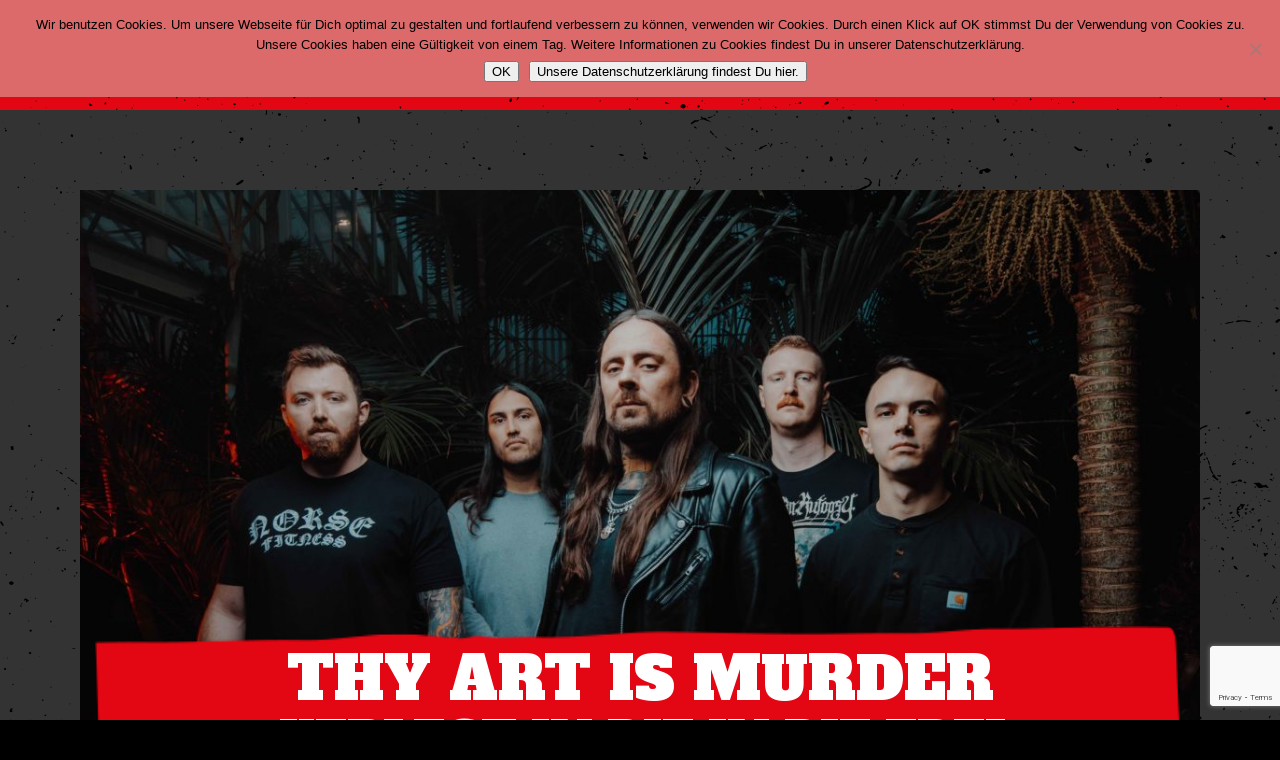

--- FILE ---
content_type: text/html; charset=UTF-8
request_url: https://markthalle-hamburg.de/konzerte/thy-art-is-murder/
body_size: 11140
content:
<!DOCTYPE html>
<html lang="de">
<head>
<meta charset="UTF-8" />
<meta name="viewport" content="width=device-width" />
<title>Thy Art Is Murder - Markthalle Hamburg</title>
<base href="https://markthalle-hamburg.de/" />
<link href="https://fonts.googleapis.com/css?family=Abril+Fatface|Alfa+Slab+One|Open+Sans:400,600,700|Oswald:400,700" rel="stylesheet">
<link rel="stylesheet" type="text/css" href="https://markthalle-hamburg.de/wp-content/themes/markthalle/style.css" />
<meta name='robots' content='index, follow, max-image-preview:large, max-snippet:-1, max-video-preview:-1' />

	<!-- This site is optimized with the Yoast SEO plugin v26.8 - https://yoast.com/product/yoast-seo-wordpress/ -->
	<link rel="canonical" href="https://markthalle-hamburg.de/konzerte/thy-art-is-murder/" />
	<meta property="og:locale" content="de_DE" />
	<meta property="og:type" content="article" />
	<meta property="og:title" content="Thy Art Is Murder - Markthalle Hamburg" />
	<meta property="og:description" content="Aufgrund der großen Nachfrage verlegen wir THY ART IS MURDER am 06.10.2023 von der Markthalle, Hamburg in die edel-optics.de Arena, Hamburg. Bereits gekaufte Tickets behalten Ihre Gültigkeit.  &nbsp;" />
	<meta property="og:url" content="https://markthalle-hamburg.de/konzerte/thy-art-is-murder/" />
	<meta property="og:site_name" content="Markthalle Hamburg" />
	<meta property="article:publisher" content="https://www.facebook.com/markthallehamburg/" />
	<meta property="article:modified_time" content="2023-09-28T17:34:06+00:00" />
	<meta property="og:image" content="https://markthalle-hamburg.de/wp-content/uploads/2023/05/TAIM_2020-1200x800-1.jpg" />
	<meta property="og:image:width" content="1200" />
	<meta property="og:image:height" content="800" />
	<meta property="og:image:type" content="image/jpeg" />
	<meta name="twitter:card" content="summary_large_image" />
	<meta name="twitter:site" content="@MarkthalleHH" />
	<meta name="twitter:label1" content="Geschätzte Lesezeit" />
	<meta name="twitter:data1" content="1 Minute" />
	<script type="application/ld+json" class="yoast-schema-graph">{"@context":"https://schema.org","@graph":[{"@type":"WebPage","@id":"https://markthalle-hamburg.de/konzerte/thy-art-is-murder/","url":"https://markthalle-hamburg.de/konzerte/thy-art-is-murder/","name":"Thy Art Is Murder - Markthalle Hamburg","isPartOf":{"@id":"https://markthalle-hamburg.de/#website"},"primaryImageOfPage":{"@id":"https://markthalle-hamburg.de/konzerte/thy-art-is-murder/#primaryimage"},"image":{"@id":"https://markthalle-hamburg.de/konzerte/thy-art-is-murder/#primaryimage"},"thumbnailUrl":"https://markthalle-hamburg.de/wp-content/uploads/2023/05/TAIM_2020-1200x800-1.jpg","datePublished":"2023-05-10T11:48:30+00:00","dateModified":"2023-09-28T17:34:06+00:00","breadcrumb":{"@id":"https://markthalle-hamburg.de/konzerte/thy-art-is-murder/#breadcrumb"},"inLanguage":"de","potentialAction":[{"@type":"ReadAction","target":["https://markthalle-hamburg.de/konzerte/thy-art-is-murder/"]}]},{"@type":"ImageObject","inLanguage":"de","@id":"https://markthalle-hamburg.de/konzerte/thy-art-is-murder/#primaryimage","url":"https://markthalle-hamburg.de/wp-content/uploads/2023/05/TAIM_2020-1200x800-1.jpg","contentUrl":"https://markthalle-hamburg.de/wp-content/uploads/2023/05/TAIM_2020-1200x800-1.jpg","width":1200,"height":800},{"@type":"BreadcrumbList","@id":"https://markthalle-hamburg.de/konzerte/thy-art-is-murder/#breadcrumb","itemListElement":[{"@type":"ListItem","position":1,"name":"Startseite","item":"https://markthalle-hamburg.de/"},{"@type":"ListItem","position":2,"name":"Veranstaltungen","item":"https://markthalle-hamburg.de/programme/"},{"@type":"ListItem","position":3,"name":"Thy Art Is Murder"}]},{"@type":"WebSite","@id":"https://markthalle-hamburg.de/#website","url":"https://markthalle-hamburg.de/","name":"Markthalle Hamburg","description":"","potentialAction":[{"@type":"SearchAction","target":{"@type":"EntryPoint","urlTemplate":"https://markthalle-hamburg.de/?s={search_term_string}"},"query-input":{"@type":"PropertyValueSpecification","valueRequired":true,"valueName":"search_term_string"}}],"inLanguage":"de"}]}</script>
	<!-- / Yoast SEO plugin. -->


<link rel="alternate" type="application/rss+xml" title="Markthalle Hamburg &raquo; Thy Art Is Murder-Kommentar-Feed" href="https://markthalle-hamburg.de/konzerte/thy-art-is-murder/feed/" />
<link rel="alternate" title="oEmbed (JSON)" type="application/json+oembed" href="https://markthalle-hamburg.de/wp-json/oembed/1.0/embed?url=https%3A%2F%2Fmarkthalle-hamburg.de%2Fkonzerte%2Fthy-art-is-murder%2F" />
<link rel="alternate" title="oEmbed (XML)" type="text/xml+oembed" href="https://markthalle-hamburg.de/wp-json/oembed/1.0/embed?url=https%3A%2F%2Fmarkthalle-hamburg.de%2Fkonzerte%2Fthy-art-is-murder%2F&#038;format=xml" />
<style id='wp-img-auto-sizes-contain-inline-css' type='text/css'>
img:is([sizes=auto i],[sizes^="auto," i]){contain-intrinsic-size:3000px 1500px}
/*# sourceURL=wp-img-auto-sizes-contain-inline-css */
</style>
<link rel='stylesheet' id='tribe-accessibility-css-css' href='https://markthalle-hamburg.de/wp-content/plugins/the-events-calendar/common/src/resources/css/accessibility.min.css?ver=4.15.4.1' type='text/css' media='all' />
<link rel='stylesheet' id='tribe-events-full-calendar-style-css' href='https://markthalle-hamburg.de/wp-content/plugins/the-events-calendar/src/resources/css/tribe-events-full.min.css?ver=5.16.4' type='text/css' media='all' />
<link rel='stylesheet' id='tribe-events-full-pro-calendar-style-css' href='https://markthalle-hamburg.de/wp-content/plugins/events-calendar-pro/src/resources/css/tribe-events-pro-full.min.css?ver=5.14.5' type='text/css' media='all' />
<link rel='stylesheet' id='tribe-events-custom-jquery-styles-css' href='https://markthalle-hamburg.de/wp-content/plugins/the-events-calendar/vendor/jquery/smoothness/jquery-ui-1.8.23.custom.css?ver=5.16.4' type='text/css' media='all' />
<link rel='stylesheet' id='tribe-events-bootstrap-datepicker-css-css' href='https://markthalle-hamburg.de/wp-content/plugins/the-events-calendar/vendor/bootstrap-datepicker/css/bootstrap-datepicker.standalone.min.css?ver=5.16.4' type='text/css' media='all' />
<link rel='stylesheet' id='tribe-events-calendar-style-css' href='https://markthalle-hamburg.de/wp-content/plugins/the-events-calendar/src/resources/css/tribe-events-theme.min.css?ver=5.16.4' type='text/css' media='all' />
<link rel='stylesheet' id='tribe-events-calendar-full-mobile-style-css' href='https://markthalle-hamburg.de/wp-content/plugins/the-events-calendar/src/resources/css/tribe-events-full-mobile.min.css?ver=5.16.4' type='text/css' media='only screen and (max-width: 768px)' />
<link rel='stylesheet' id='tribe-events-calendar-mobile-style-css' href='https://markthalle-hamburg.de/wp-content/plugins/the-events-calendar/src/resources/css/tribe-events-theme-mobile.min.css?ver=5.16.4' type='text/css' media='only screen and (max-width: 768px)' />
<link rel='stylesheet' id='tribe-events-calendar-pro-style-css' href='https://markthalle-hamburg.de/wp-content/plugins/events-calendar-pro/src/resources/css/tribe-events-pro-theme.min.css?ver=5.14.5' type='text/css' media='all' />
<style id='tribe-events-calendar-pro-style-inline-css' type='text/css'>
.tribe-events-list-widget .tribe-event-featured .tribe-event-image,
				.tribe-events-venue-widget .tribe-event-featured .tribe-event-image,
				.tribe-events-adv-list-widget .tribe-event-featured .tribe-event-image,
				.tribe-mini-calendar-list-wrapper .tribe-event-featured .tribe-event-image {
					display: none;
				}
/*# sourceURL=tribe-events-calendar-pro-style-inline-css */
</style>
<link rel='stylesheet' id='tribe-events-calendar-full-pro-mobile-style-css' href='https://markthalle-hamburg.de/wp-content/plugins/events-calendar-pro/src/resources/css/tribe-events-pro-full-mobile.min.css?ver=5.14.5' type='text/css' media='only screen and (max-width: 768px)' />
<link rel='stylesheet' id='tribe-events-calendar-pro-mobile-style-css' href='https://markthalle-hamburg.de/wp-content/plugins/events-calendar-pro/src/resources/css/tribe-events-pro-theme-mobile.min.css?ver=5.14.5' type='text/css' media='only screen and (max-width: 768px)' />
<link rel='stylesheet' id='tribe-events-pro-mini-calendar-block-styles-css' href='https://markthalle-hamburg.de/wp-content/plugins/events-calendar-pro/src/resources/css/tribe-events-pro-mini-calendar-block.min.css?ver=5.14.5' type='text/css' media='all' />
<style id='wp-emoji-styles-inline-css' type='text/css'>

	img.wp-smiley, img.emoji {
		display: inline !important;
		border: none !important;
		box-shadow: none !important;
		height: 1em !important;
		width: 1em !important;
		margin: 0 0.07em !important;
		vertical-align: -0.1em !important;
		background: none !important;
		padding: 0 !important;
	}
/*# sourceURL=wp-emoji-styles-inline-css */
</style>
<link rel='stylesheet' id='wp-block-library-css' href='https://markthalle-hamburg.de/wp-includes/css/dist/block-library/style.min.css?ver=6.9' type='text/css' media='all' />
<style id='global-styles-inline-css' type='text/css'>
:root{--wp--preset--aspect-ratio--square: 1;--wp--preset--aspect-ratio--4-3: 4/3;--wp--preset--aspect-ratio--3-4: 3/4;--wp--preset--aspect-ratio--3-2: 3/2;--wp--preset--aspect-ratio--2-3: 2/3;--wp--preset--aspect-ratio--16-9: 16/9;--wp--preset--aspect-ratio--9-16: 9/16;--wp--preset--color--black: #000000;--wp--preset--color--cyan-bluish-gray: #abb8c3;--wp--preset--color--white: #ffffff;--wp--preset--color--pale-pink: #f78da7;--wp--preset--color--vivid-red: #cf2e2e;--wp--preset--color--luminous-vivid-orange: #ff6900;--wp--preset--color--luminous-vivid-amber: #fcb900;--wp--preset--color--light-green-cyan: #7bdcb5;--wp--preset--color--vivid-green-cyan: #00d084;--wp--preset--color--pale-cyan-blue: #8ed1fc;--wp--preset--color--vivid-cyan-blue: #0693e3;--wp--preset--color--vivid-purple: #9b51e0;--wp--preset--gradient--vivid-cyan-blue-to-vivid-purple: linear-gradient(135deg,rgb(6,147,227) 0%,rgb(155,81,224) 100%);--wp--preset--gradient--light-green-cyan-to-vivid-green-cyan: linear-gradient(135deg,rgb(122,220,180) 0%,rgb(0,208,130) 100%);--wp--preset--gradient--luminous-vivid-amber-to-luminous-vivid-orange: linear-gradient(135deg,rgb(252,185,0) 0%,rgb(255,105,0) 100%);--wp--preset--gradient--luminous-vivid-orange-to-vivid-red: linear-gradient(135deg,rgb(255,105,0) 0%,rgb(207,46,46) 100%);--wp--preset--gradient--very-light-gray-to-cyan-bluish-gray: linear-gradient(135deg,rgb(238,238,238) 0%,rgb(169,184,195) 100%);--wp--preset--gradient--cool-to-warm-spectrum: linear-gradient(135deg,rgb(74,234,220) 0%,rgb(151,120,209) 20%,rgb(207,42,186) 40%,rgb(238,44,130) 60%,rgb(251,105,98) 80%,rgb(254,248,76) 100%);--wp--preset--gradient--blush-light-purple: linear-gradient(135deg,rgb(255,206,236) 0%,rgb(152,150,240) 100%);--wp--preset--gradient--blush-bordeaux: linear-gradient(135deg,rgb(254,205,165) 0%,rgb(254,45,45) 50%,rgb(107,0,62) 100%);--wp--preset--gradient--luminous-dusk: linear-gradient(135deg,rgb(255,203,112) 0%,rgb(199,81,192) 50%,rgb(65,88,208) 100%);--wp--preset--gradient--pale-ocean: linear-gradient(135deg,rgb(255,245,203) 0%,rgb(182,227,212) 50%,rgb(51,167,181) 100%);--wp--preset--gradient--electric-grass: linear-gradient(135deg,rgb(202,248,128) 0%,rgb(113,206,126) 100%);--wp--preset--gradient--midnight: linear-gradient(135deg,rgb(2,3,129) 0%,rgb(40,116,252) 100%);--wp--preset--font-size--small: 13px;--wp--preset--font-size--medium: 20px;--wp--preset--font-size--large: 36px;--wp--preset--font-size--x-large: 42px;--wp--preset--spacing--20: 0.44rem;--wp--preset--spacing--30: 0.67rem;--wp--preset--spacing--40: 1rem;--wp--preset--spacing--50: 1.5rem;--wp--preset--spacing--60: 2.25rem;--wp--preset--spacing--70: 3.38rem;--wp--preset--spacing--80: 5.06rem;--wp--preset--shadow--natural: 6px 6px 9px rgba(0, 0, 0, 0.2);--wp--preset--shadow--deep: 12px 12px 50px rgba(0, 0, 0, 0.4);--wp--preset--shadow--sharp: 6px 6px 0px rgba(0, 0, 0, 0.2);--wp--preset--shadow--outlined: 6px 6px 0px -3px rgb(255, 255, 255), 6px 6px rgb(0, 0, 0);--wp--preset--shadow--crisp: 6px 6px 0px rgb(0, 0, 0);}:where(.is-layout-flex){gap: 0.5em;}:where(.is-layout-grid){gap: 0.5em;}body .is-layout-flex{display: flex;}.is-layout-flex{flex-wrap: wrap;align-items: center;}.is-layout-flex > :is(*, div){margin: 0;}body .is-layout-grid{display: grid;}.is-layout-grid > :is(*, div){margin: 0;}:where(.wp-block-columns.is-layout-flex){gap: 2em;}:where(.wp-block-columns.is-layout-grid){gap: 2em;}:where(.wp-block-post-template.is-layout-flex){gap: 1.25em;}:where(.wp-block-post-template.is-layout-grid){gap: 1.25em;}.has-black-color{color: var(--wp--preset--color--black) !important;}.has-cyan-bluish-gray-color{color: var(--wp--preset--color--cyan-bluish-gray) !important;}.has-white-color{color: var(--wp--preset--color--white) !important;}.has-pale-pink-color{color: var(--wp--preset--color--pale-pink) !important;}.has-vivid-red-color{color: var(--wp--preset--color--vivid-red) !important;}.has-luminous-vivid-orange-color{color: var(--wp--preset--color--luminous-vivid-orange) !important;}.has-luminous-vivid-amber-color{color: var(--wp--preset--color--luminous-vivid-amber) !important;}.has-light-green-cyan-color{color: var(--wp--preset--color--light-green-cyan) !important;}.has-vivid-green-cyan-color{color: var(--wp--preset--color--vivid-green-cyan) !important;}.has-pale-cyan-blue-color{color: var(--wp--preset--color--pale-cyan-blue) !important;}.has-vivid-cyan-blue-color{color: var(--wp--preset--color--vivid-cyan-blue) !important;}.has-vivid-purple-color{color: var(--wp--preset--color--vivid-purple) !important;}.has-black-background-color{background-color: var(--wp--preset--color--black) !important;}.has-cyan-bluish-gray-background-color{background-color: var(--wp--preset--color--cyan-bluish-gray) !important;}.has-white-background-color{background-color: var(--wp--preset--color--white) !important;}.has-pale-pink-background-color{background-color: var(--wp--preset--color--pale-pink) !important;}.has-vivid-red-background-color{background-color: var(--wp--preset--color--vivid-red) !important;}.has-luminous-vivid-orange-background-color{background-color: var(--wp--preset--color--luminous-vivid-orange) !important;}.has-luminous-vivid-amber-background-color{background-color: var(--wp--preset--color--luminous-vivid-amber) !important;}.has-light-green-cyan-background-color{background-color: var(--wp--preset--color--light-green-cyan) !important;}.has-vivid-green-cyan-background-color{background-color: var(--wp--preset--color--vivid-green-cyan) !important;}.has-pale-cyan-blue-background-color{background-color: var(--wp--preset--color--pale-cyan-blue) !important;}.has-vivid-cyan-blue-background-color{background-color: var(--wp--preset--color--vivid-cyan-blue) !important;}.has-vivid-purple-background-color{background-color: var(--wp--preset--color--vivid-purple) !important;}.has-black-border-color{border-color: var(--wp--preset--color--black) !important;}.has-cyan-bluish-gray-border-color{border-color: var(--wp--preset--color--cyan-bluish-gray) !important;}.has-white-border-color{border-color: var(--wp--preset--color--white) !important;}.has-pale-pink-border-color{border-color: var(--wp--preset--color--pale-pink) !important;}.has-vivid-red-border-color{border-color: var(--wp--preset--color--vivid-red) !important;}.has-luminous-vivid-orange-border-color{border-color: var(--wp--preset--color--luminous-vivid-orange) !important;}.has-luminous-vivid-amber-border-color{border-color: var(--wp--preset--color--luminous-vivid-amber) !important;}.has-light-green-cyan-border-color{border-color: var(--wp--preset--color--light-green-cyan) !important;}.has-vivid-green-cyan-border-color{border-color: var(--wp--preset--color--vivid-green-cyan) !important;}.has-pale-cyan-blue-border-color{border-color: var(--wp--preset--color--pale-cyan-blue) !important;}.has-vivid-cyan-blue-border-color{border-color: var(--wp--preset--color--vivid-cyan-blue) !important;}.has-vivid-purple-border-color{border-color: var(--wp--preset--color--vivid-purple) !important;}.has-vivid-cyan-blue-to-vivid-purple-gradient-background{background: var(--wp--preset--gradient--vivid-cyan-blue-to-vivid-purple) !important;}.has-light-green-cyan-to-vivid-green-cyan-gradient-background{background: var(--wp--preset--gradient--light-green-cyan-to-vivid-green-cyan) !important;}.has-luminous-vivid-amber-to-luminous-vivid-orange-gradient-background{background: var(--wp--preset--gradient--luminous-vivid-amber-to-luminous-vivid-orange) !important;}.has-luminous-vivid-orange-to-vivid-red-gradient-background{background: var(--wp--preset--gradient--luminous-vivid-orange-to-vivid-red) !important;}.has-very-light-gray-to-cyan-bluish-gray-gradient-background{background: var(--wp--preset--gradient--very-light-gray-to-cyan-bluish-gray) !important;}.has-cool-to-warm-spectrum-gradient-background{background: var(--wp--preset--gradient--cool-to-warm-spectrum) !important;}.has-blush-light-purple-gradient-background{background: var(--wp--preset--gradient--blush-light-purple) !important;}.has-blush-bordeaux-gradient-background{background: var(--wp--preset--gradient--blush-bordeaux) !important;}.has-luminous-dusk-gradient-background{background: var(--wp--preset--gradient--luminous-dusk) !important;}.has-pale-ocean-gradient-background{background: var(--wp--preset--gradient--pale-ocean) !important;}.has-electric-grass-gradient-background{background: var(--wp--preset--gradient--electric-grass) !important;}.has-midnight-gradient-background{background: var(--wp--preset--gradient--midnight) !important;}.has-small-font-size{font-size: var(--wp--preset--font-size--small) !important;}.has-medium-font-size{font-size: var(--wp--preset--font-size--medium) !important;}.has-large-font-size{font-size: var(--wp--preset--font-size--large) !important;}.has-x-large-font-size{font-size: var(--wp--preset--font-size--x-large) !important;}
/*# sourceURL=global-styles-inline-css */
</style>

<style id='classic-theme-styles-inline-css' type='text/css'>
/*! This file is auto-generated */
.wp-block-button__link{color:#fff;background-color:#32373c;border-radius:9999px;box-shadow:none;text-decoration:none;padding:calc(.667em + 2px) calc(1.333em + 2px);font-size:1.125em}.wp-block-file__button{background:#32373c;color:#fff;text-decoration:none}
/*# sourceURL=/wp-includes/css/classic-themes.min.css */
</style>
<link rel='stylesheet' id='contact-form-7-css' href='https://markthalle-hamburg.de/wp-content/plugins/contact-form-7/includes/css/styles.css?ver=6.1.4' type='text/css' media='all' />
<link rel='stylesheet' id='cookie-notice-front-css' href='https://markthalle-hamburg.de/wp-content/plugins/cookie-notice/css/front.min.css?ver=2.5.11' type='text/css' media='all' />
<link rel='stylesheet' id='mc4wp-form-basic-css' href='https://markthalle-hamburg.de/wp-content/plugins/mailchimp-for-wp/assets/css/form-basic.css?ver=4.11.1' type='text/css' media='all' />
<link rel='stylesheet' id='eeb-css-frontend-css' href='https://markthalle-hamburg.de/wp-content/plugins/email-encoder-bundle/assets/css/style.css?ver=54d4eedc552c499c4a8d6b89c23d3df1' type='text/css' media='all' />
<script type="text/javascript" src="https://markthalle-hamburg.de/wp-includes/js/jquery/jquery.min.js?ver=3.7.1" id="jquery-core-js"></script>
<script type="text/javascript" src="https://markthalle-hamburg.de/wp-includes/js/jquery/jquery-migrate.min.js?ver=3.4.1" id="jquery-migrate-js"></script>
<script type="text/javascript" src="https://markthalle-hamburg.de/wp-content/plugins/the-events-calendar/vendor/php-date-formatter/js/php-date-formatter.min.js?ver=5.16.4" id="tribe-events-php-date-formatter-js"></script>
<script type="text/javascript" src="https://markthalle-hamburg.de/wp-content/plugins/the-events-calendar/common/vendor/momentjs/moment.min.js?ver=4.15.4.1" id="tribe-moment-js"></script>
<script type="text/javascript" src="https://markthalle-hamburg.de/wp-content/plugins/the-events-calendar/common/vendor/momentjs/locale.min.js?ver=4.15.4.1" id="tribe-moment-locales-js"></script>
<script type="text/javascript" id="tribe-events-dynamic-js-extra">
/* <![CDATA[ */
var tribe_dynamic_help_text = {"date_with_year":"j. F. Y","date_no_year":"j. F","datepicker_format":"d-m-Y","datepicker_format_index":"8","days":["Sonntag","Montag","Dienstag","Mittwoch","Donnerstag","Freitag","Samstag"],"daysShort":["So.","Mo.","Di.","Mi.","Do.","Fr.","Sa."],"months":["Januar","Februar","M\u00e4rz","April","Mai","Juni","Juli","August","September","Oktober","November","Dezember"],"monthsShort":["Jan","Feb","Mar","Apr","Mai","Jun","Jul","Aug","Sep","Oct","Nov","Dec"],"msgs":"[\"Diese Veranstaltung findet von %%starttime%% bis %%endtime%% am %%startdatenoyear%% statt.\",\"Diese Veranstaltung findet um %%starttime%% am %%startdatenoyear%% statt.\",\"Diese ganzt\\u00e4gige Veranstaltung findet am %%startdatenoyear%% statt.\",\"Diese Veranstaltung beginnt um %%starttime%% am %%startdatenoyear%% und endet um %%endtime%% am %%enddatewithyear%%\",\"Diese Veranstaltung beginnt um %%starttime%% am %%startdatenoyear%% und endet am %%enddatewithyear%%\",\"Diese ganzt\\u00e4gige Veranstaltung beginnt am %%startdatenoyear%% und endet am %%enddatewithyear%%.\"]"};
//# sourceURL=tribe-events-dynamic-js-extra
/* ]]> */
</script>
<script type="text/javascript" id="tribe-events-dynamic-js-extra">
/* <![CDATA[ */
var tribe_dynamic_help_text = {"date_with_year":"j. F. Y","date_no_year":"j. F","datepicker_format":"d-m-Y","datepicker_format_index":"8","days":["Sonntag","Montag","Dienstag","Mittwoch","Donnerstag","Freitag","Samstag"],"daysShort":["So.","Mo.","Di.","Mi.","Do.","Fr.","Sa."],"months":["Januar","Februar","M\u00e4rz","April","Mai","Juni","Juli","August","September","Oktober","November","Dezember"],"monthsShort":["Jan","Feb","Mar","Apr","Mai","Jun","Jul","Aug","Sep","Oct","Nov","Dec"],"msgs":"[\"Diese Veranstaltung findet von %%starttime%% bis %%endtime%% am %%startdatenoyear%% statt.\",\"Diese Veranstaltung findet um %%starttime%% am %%startdatenoyear%% statt.\",\"Diese ganzt\\u00e4gige Veranstaltung findet am %%startdatenoyear%% statt.\",\"Diese Veranstaltung beginnt um %%starttime%% am %%startdatenoyear%% und endet um %%endtime%% am %%enddatewithyear%%\",\"Diese Veranstaltung beginnt um %%starttime%% am %%startdatenoyear%% und endet am %%enddatewithyear%%\",\"Diese ganzt\\u00e4gige Veranstaltung beginnt am %%startdatenoyear%% und endet am %%enddatewithyear%%.\"]"};
var tribe_dynamic_help_text = {"date_with_year":"j. F. Y","date_no_year":"j. F","datepicker_format":"d-m-Y","datepicker_format_index":"8","days":["Sonntag","Montag","Dienstag","Mittwoch","Donnerstag","Freitag","Samstag"],"daysShort":["So.","Mo.","Di.","Mi.","Do.","Fr.","Sa."],"months":["Januar","Februar","M\u00e4rz","April","Mai","Juni","Juli","August","September","Oktober","November","Dezember"],"monthsShort":["Jan","Feb","Mar","Apr","Mai","Jun","Jul","Aug","Sep","Oct","Nov","Dec"],"msgs":"[\"Diese Veranstaltung findet von %%starttime%% bis %%endtime%% am %%startdatenoyear%% statt.\",\"Diese Veranstaltung findet um %%starttime%% am %%startdatenoyear%% statt.\",\"Diese ganzt\\u00e4gige Veranstaltung findet am %%startdatenoyear%% statt.\",\"Diese Veranstaltung beginnt um %%starttime%% am %%startdatenoyear%% und endet um %%endtime%% am %%enddatewithyear%%\",\"Diese Veranstaltung beginnt um %%starttime%% am %%startdatenoyear%% und endet am %%enddatewithyear%%\",\"Diese ganzt\\u00e4gige Veranstaltung beginnt am %%startdatenoyear%% und endet am %%enddatewithyear%%.\"]"};
//# sourceURL=tribe-events-dynamic-js-extra
/* ]]> */
</script>
<script type="text/javascript" src="https://markthalle-hamburg.de/wp-content/plugins/the-events-calendar/src/resources/js/events-dynamic.min.js?ver=5.16.4" id="tribe-events-dynamic-js"></script>
<script type="text/javascript" src="https://markthalle-hamburg.de/wp-content/plugins/the-events-calendar/vendor/bootstrap-datepicker/js/bootstrap-datepicker.min.js?ver=5.16.4" id="tribe-events-bootstrap-datepicker-js"></script>
<script type="text/javascript" src="https://markthalle-hamburg.de/wp-content/plugins/the-events-calendar/vendor/jquery-resize/jquery.ba-resize.min.js?ver=5.16.4" id="tribe-events-jquery-resize-js"></script>
<script type="text/javascript" src="https://markthalle-hamburg.de/wp-content/plugins/the-events-calendar/vendor/jquery-placeholder/jquery.placeholder.min.js?ver=5.16.4" id="jquery-placeholder-js"></script>
<script type="text/javascript" id="tribe-events-calendar-script-js-extra">
/* <![CDATA[ */
var tribe_js_config = {"permalink_settings":"/blog/%postname%/","events_post_type":"tribe_events","events_base":"https://markthalle-hamburg.de/programme/","update_urls":{"shortcode":{"list":true,"month":true,"day":true}},"debug":""};
//# sourceURL=tribe-events-calendar-script-js-extra
/* ]]> */
</script>
<script type="text/javascript" src="https://markthalle-hamburg.de/wp-content/plugins/the-events-calendar/src/resources/js/tribe-events.min.js?ver=5.16.4" id="tribe-events-calendar-script-js"></script>
<script type="text/javascript" src="https://markthalle-hamburg.de/wp-content/plugins/the-events-calendar/src/resources/js/tribe-events-bar.min.js?ver=5.16.4" id="tribe-events-bar-js"></script>
<script type="text/javascript" id="tribe-events-pro-js-extra">
/* <![CDATA[ */
var TribeEventsPro = {"geocenter":{"max_lat":0,"max_lng":0,"min_lat":0,"min_lng":0},"map_tooltip_event":"Veranstaltung: ","map_tooltip_address":"Address: "};
//# sourceURL=tribe-events-pro-js-extra
/* ]]> */
</script>
<script type="text/javascript" src="https://markthalle-hamburg.de/wp-content/plugins/events-calendar-pro/src/resources/js/tribe-events-pro.min.js?ver=5.14.5" id="tribe-events-pro-js"></script>
<script type="text/javascript" id="cookie-notice-front-js-before">
/* <![CDATA[ */
var cnArgs = {"ajaxUrl":"https:\/\/markthalle-hamburg.de\/wp-admin\/admin-ajax.php","nonce":"67a8085e42","hideEffect":"slide","position":"top","onScroll":false,"onScrollOffset":100,"onClick":false,"cookieName":"cookie_notice_accepted","cookieTime":86400,"cookieTimeRejected":2592000,"globalCookie":false,"redirection":false,"cache":false,"revokeCookies":false,"revokeCookiesOpt":"automatic"};

//# sourceURL=cookie-notice-front-js-before
/* ]]> */
</script>
<script type="text/javascript" src="https://markthalle-hamburg.de/wp-content/plugins/cookie-notice/js/front.min.js?ver=2.5.11" id="cookie-notice-front-js"></script>
<script type="text/javascript" src="https://markthalle-hamburg.de/wp-content/plugins/email-encoder-bundle/assets/js/custom.js?ver=2c542c9989f589cd5318f5cef6a9ecd7" id="eeb-js-frontend-js"></script>
<link rel="https://api.w.org/" href="https://markthalle-hamburg.de/wp-json/" /><link rel="alternate" title="JSON" type="application/json" href="https://markthalle-hamburg.de/wp-json/wp/v2/tribe_events/14057" /><link rel="EditURI" type="application/rsd+xml" title="RSD" href="https://markthalle-hamburg.de/xmlrpc.php?rsd" />
<meta name="generator" content="WordPress 6.9" />
<link rel='shortlink' href='https://markthalle-hamburg.de/?p=14057' />
<script type="text/javascript">
(function(url){
	if(/(?:Chrome\/26\.0\.1410\.63 Safari\/537\.31|WordfenceTestMonBot)/.test(navigator.userAgent)){ return; }
	var addEvent = function(evt, handler) {
		if (window.addEventListener) {
			document.addEventListener(evt, handler, false);
		} else if (window.attachEvent) {
			document.attachEvent('on' + evt, handler);
		}
	};
	var removeEvent = function(evt, handler) {
		if (window.removeEventListener) {
			document.removeEventListener(evt, handler, false);
		} else if (window.detachEvent) {
			document.detachEvent('on' + evt, handler);
		}
	};
	var evts = 'contextmenu dblclick drag dragend dragenter dragleave dragover dragstart drop keydown keypress keyup mousedown mousemove mouseout mouseover mouseup mousewheel scroll'.split(' ');
	var logHuman = function() {
		if (window.wfLogHumanRan) { return; }
		window.wfLogHumanRan = true;
		var wfscr = document.createElement('script');
		wfscr.type = 'text/javascript';
		wfscr.async = true;
		wfscr.src = url + '&r=' + Math.random();
		(document.getElementsByTagName('head')[0]||document.getElementsByTagName('body')[0]).appendChild(wfscr);
		for (var i = 0; i < evts.length; i++) {
			removeEvent(evts[i], logHuman);
		}
	};
	for (var i = 0; i < evts.length; i++) {
		addEvent(evts[i], logHuman);
	}
})('//markthalle-hamburg.de/?wordfence_lh=1&hid=E1FAADA1C5822DC295DB0CB14E0E00B9');
</script><meta name="tec-api-version" content="v1"><meta name="tec-api-origin" content="https://markthalle-hamburg.de"><link rel="alternate" href="https://markthalle-hamburg.de/wp-json/tribe/events/v1/events/14057" /><script type="application/ld+json">
[{"@context":"http://schema.org","@type":"Event","name":"Thy Art Is Murder","description":"&lt;p&gt;Aufgrund der gro\u00dfen Nachfrage verlegen wir THY ART IS MURDER am 06.10.2023 von der Markthalle, Hamburg in die\u00a0edel-optics.de\u00a0Arena, Hamburg. Bereits gekaufte Tickets behalten Ihre G\u00fcltigkeit.\u00a0 &nbsp;&lt;/p&gt;\\n","image":"https://markthalle-hamburg.de/wp-content/uploads/2023/05/TAIM_2020-1200x800-1.jpg","url":"https://markthalle-hamburg.de/konzerte/thy-art-is-murder/","startDate":"2023-10-06T17:30:00+02:00","endDate":"2023-10-06T18:30:00+02:00","location":{"@type":"Place","name":"Gro\u00dfer Saal","description":"","url":"https://markthalle-hamburg.de/veranstaltungsort/grosser-saal/","address":{"@type":"PostalAddress"},"telephone":"","sameAs":""},"performer":"Organization"}]
</script><link rel="icon" href="https://markthalle-hamburg.de/wp-content/uploads/2016/02/cropped-MH_Logo_rot-32x32.png" sizes="32x32" />
<link rel="icon" href="https://markthalle-hamburg.de/wp-content/uploads/2016/02/cropped-MH_Logo_rot-192x192.png" sizes="192x192" />
<link rel="apple-touch-icon" href="https://markthalle-hamburg.de/wp-content/uploads/2016/02/cropped-MH_Logo_rot-180x180.png" />
<meta name="msapplication-TileImage" content="https://markthalle-hamburg.de/wp-content/uploads/2016/02/cropped-MH_Logo_rot-270x270.png" />
<style>

#header,
ul.events li .col.img .hover,
.news ul li.event .img .hover,
.news ul li.news .date {
	background-color: #e30613;
}

.news ul li.event .date,
ul.events li h3 {
	color: #e30613;
}

.ticket { 
	background-image: url(https://markthalle-hamburg.de/wp-content/themes/markthalle/m/colored/ticket_e30613.png);
}

#content .title > .rt > .col .bg {
	background-image: url(https://markthalle-hamburg.de/wp-content/themes/markthalle/m/colored/title_e30613.png);
}



</style>
<script type="text/javascript" src="https://markthalle-hamburg.de/wp-content/themes/markthalle/js/jquery.1.9.0.min.js"></script>
<script type="text/javascript" src="https://markthalle-hamburg.de/wp-content/themes/markthalle/js/TweenLite.min.js"></script>
<script type="text/javascript" src="https://markthalle-hamburg.de/wp-content/themes/markthalle/js/CSSPlugin.min.js"></script>
<script type="text/javascript" src="https://markthalle-hamburg.de/wp-content/themes/markthalle/js/app.functions.js"></script>
<script type="text/javascript" src="https://markthalle-hamburg.de/wp-content/themes/markthalle/js/app.slider.js"></script>
<script type="text/javascript" src="https://markthalle-hamburg.de/wp-content/themes/markthalle/js/app.news.js"></script>
<script type="text/javascript" src="https://markthalle-hamburg.de/wp-content/themes/markthalle/js/app.main.js"></script>
</head>
<body class="wp-singular tribe_events-template-default single single-tribe_events postid-14057 wp-theme-markthalle cookies-not-set tribe-no-js events-single tribe-events-style-full tribe-events-style-theme tribe-theme-markthalle tribe-events-page-template">
<div id="app">
	<div id="page">
			<div id="header">
				<ul class="social">
					<li><a href="https://www.facebook.com/markthallehamburg/" class="facebook"></a></li>
					<li><a href="https://www.instagram.com/markthallehamburg/" class="instagram"></a></li>
				</ul>
				<a href="https://markthalle-hamburg.de" id="logo"></a>
				<a class="button" href="#">
					<span class="l1"></span>
					<span class="l2"></span>
					<span class="l3"></span>
				</a>
				<div id="menu">
					<div class="rt text">
						<div class="col">
							<nav>
								<ul>
									<li><a href="https://markthalle-hamburg.de/">Start</a></li><li><a href="https://markthalle-hamburg.de/programm/">Programm</a></li><li><a href="https://markthalle-hamburg.de/unternehmen/">Venue</a></li><li><a href="https://markthalle-hamburg.de/nachhaltigkeit/">Nachhaltigkeit</a></li><li><a href="https://markthalle-hamburg.de/ueber-uns/">Historie</a></li><li><a href="https://markthalle-hamburg.de/faq/">FAQ</a></li><li><a href="https://markthalle-hamburg.de/kontakt/">Kontakt</a></li>								</ul>
							</nav>
							<div class="meta"><a href="https://www.facebook.com/markthallehamburg/" class="social">FACEBOOK</a> · <a href="https://www.instagram.com/markthallehamburg/" class="social">INSTAGRAM</a><span class="separator">×</span><a href="https://markthalle-hamburg.de/impressum-2/">IMPRESSUM</a><span class="separator">×</span><a href="https://markthalle-hamburg.de/datenschutz/">DATENSCHUTZ</a><span class="separator">×</span><a href="https://markthalle-hamburg.de/erklaerung-zur-barrierefreiheit/">BARRIEREFREIHEIT</a></div>
						</div>
					</div>
					<div class="background">
					</div>
				</div>
			</div>
			<div id="content">
<main
	id="tribe-events-pg-template"
	 class="tribe-events-pg-template" >
	<div id="tribe-events" class="tribe-no-js" data-live_ajax="0" data-datepicker_format="8" data-category="" data-featured=""><div class="tribe-events-before-html"></div><span class="tribe-events-ajax-loading"><img class="tribe-events-spinner-medium" src="https://markthalle-hamburg.de/wp-content/plugins/the-events-calendar/src/resources/images/tribe-loading.gif" alt="Lade Veranstaltungen" /></span>	<div class="event-detail">
	<div class="img">
		<div class="tribe-events-event-image"><img width="1200" height="800" src="https://markthalle-hamburg.de/wp-content/uploads/2023/05/TAIM_2020-1200x800-1.jpg" class="attachment-full size-full wp-post-image" alt="" decoding="async" fetchpriority="high" srcset="https://markthalle-hamburg.de/wp-content/uploads/2023/05/TAIM_2020-1200x800-1.jpg 1200w, https://markthalle-hamburg.de/wp-content/uploads/2023/05/TAIM_2020-1200x800-1-390x260.jpg 390w, https://markthalle-hamburg.de/wp-content/uploads/2023/05/TAIM_2020-1200x800-1-1024x683.jpg 1024w, https://markthalle-hamburg.de/wp-content/uploads/2023/05/TAIM_2020-1200x800-1-150x100.jpg 150w, https://markthalle-hamburg.de/wp-content/uploads/2023/05/TAIM_2020-1200x800-1-768x512.jpg 768w" sizes="(max-width: 1200px) 100vw, 1200px" /></div>	</div>
	<div class="content">
		<div class="center main">
			<div class="title">
				<div class="rt">
					<div class="col">
						<div class="bg">
							<h1><span class="main">Thy Art Is Murder</span><span class="sub"> - verlegt in die in die edel-optics.de Arena</span></h1>
							<h2>6.10.2023</h2>
						</div>
					</div>
				</div>
			</div>
			<div class="rt cols2">
				<div class="col col1 text">
					<h2><span class="main">Thy Art Is Murder</span><span class="sub"> - verlegt in die in die edel-optics.de Arena</span></h2>
					<p><em>Aufgrund der großen Nachfrage verlegen wir THY ART IS MURDER am 06.10.2023 von der Markthalle, Hamburg in die <a href="http://edel-optics.de/">edel-optics.de</a> Arena, Hamburg. Bereits gekaufte Tickets behalten Ihre Gültigkeit. </em></p>
<p>&nbsp;</p>
				</div>
				<div class="col col2 detail">
					<div class="bg">
						<h4><span class="main">Thy Art Is Murder</span><span class="sub"> - verlegt in die in die edel-optics.de Arena</span></h4>
						<span class="separator"></span>
												<div class="rt">
							<div class="col col1">Datum</div>
							<div class="col col2">6. Oktober 2023</div>
						</div>
						<div class="rt">
							<div class="col col1">Tag</div>
							<div class="col col2">Freitag</div>
						</div>
						<div class="rt">
							<div class="col col1">Einlass</div>
							<div class="col col2">17:30</div>
						</div>
												<div class="rt">
							<div class="col col1">Beginn</div>
							<div class="col col2">18:30</div>
						</div>
																		<div class="rt">
							<div class="col col1">VVK</div>
							<div class="col col2">
								46,75								<sup>EURO inkl. Gebühren</sup> 
							</div>
						</div>
												<span class="separator"></span>
												<a href="https://www.eventim.de/noapp/event/thy-art-is-murder-godlike-euuk-tour-2023-markthalle-hamburg-17036826/?affiliate=KSM&utm_campaign=Kingstar&utm_source=KSM&utm_medium=dp" class="ticket">Tickets</a>
											</div>
					<div class="functions"><a class="tribe-events-gcal tribe-events-button" target="_blank" href="https://www.google.com/calendar/event?action=TEMPLATE&dates=20231006T173000/20231006T183000&text=Thy%20Art%20Is%20Murder&details=%3Cem%3EAufgrund+der+gro%C3%9Fen+Nachfrage+verlegen+wir+THY+ART+IS+MURDER+am+06.10.2023+von+der+Markthalle%2C+Hamburg+in+die%C2%A0%3Ca+href%3D%22http%3A%2F%2Fedel-optics.de%2F%22%3Eedel-optics.de%3C%2Fa%3E%C2%A0Arena%2C+Hamburg.+Bereits+gekaufte+Tickets+behalten+Ihre+G%C3%BCltigkeit.%C2%A0%3C%2Fem%3E%0D%0A%0D%0A%26nbsp%3B&location=Großer Saal&trp=false&ctz=Europe/Berlin&sprop=website:https://markthalle-hamburg.de" title="Add to Google Calendar">+ Zu Google Kalender hinzufügen</a><a class="tribe-events-ical tribe-events-button" href="https://markthalle-hamburg.de/konzerte/thy-art-is-murder/?ical=1">+ Exportiere ICAL</a></div>				</div>
			</div>
			<div class="action">
				<a href="https://markthalle-hamburg.de/programm/" class="back">Zurück</a>
			</div>
		</div>
	</div>
</div>	<div class="tribe-events-after-html"></div></div><!-- #tribe-events -->
<!--
This calendar is powered by The Events Calendar.
http://evnt.is/18wn
-->
</main> <!-- #tribe-events-pg-template -->
		</div>
		<footer id="footer">
			<span class="top"></span>
			<span class="birthday"><span></span></span>
			<div class="center main">
				<div>
					<ul class="social">
						<li><a href="https://www.facebook.com/markthallehamburg/" class="facebook"></a></li>
						<li><a href="https://www.instagram.com/markthallehamburg/" class="instagram"></a></li>
					</ul>
					<address class="left">
						Markthalle Betriebsgesellschaft mbH<br/>
						Klosterwall 11<br/> 
						D – 20095 Hamburg
					</address>
					<nav class="meta right">
						<ul>
							<li><a href="javascript:;" data-enc-email="VASB[at]ZNEXGUNYYR-UNZOHET.qr" class="mailto-link" data-wpel-link="ignore"><span id="eeb-836293-96782"></span><script type="text/javascript">(function() {var ml="4Fe%0ATKOBEGdURMHI.L-N",mi="AE18304?5>76@5CC:D@5?9=>;B<2",o="";for(var j=0,l=mi.length;j<l;j++) {o+=ml.charAt(mi.charCodeAt(j)-48);}document.getElementById("eeb-836293-96782").innerHTML = decodeURIComponent(o);}());</script><noscript>*protected email*</noscript></a></li>
							<li><a href="tel:+49403999700">+49 (0)40 399970-0</a></li>
							<li><a class="meta__link" href="https://markthalle-hamburg.de/impressum-2/">Impressum</a></li>
							<li><a class="meta__link" href="https://markthalle-hamburg.de/datenschutz/">Datenschutz</a></li>
							<li><a class="meta__link" href="https://markthalle-hamburg.de/erklaerung-zur-barrierefreiheit/">Barrierefreiheit</a></li>
						</ul>
					</nav>
				</div>
			</div>
		</footer>		
	</div>
</div>
<script type="speculationrules">
{"prefetch":[{"source":"document","where":{"and":[{"href_matches":"/*"},{"not":{"href_matches":["/wp-*.php","/wp-admin/*","/wp-content/uploads/*","/wp-content/*","/wp-content/plugins/*","/wp-content/themes/markthalle/*","/*\\?(.+)"]}},{"not":{"selector_matches":"a[rel~=\"nofollow\"]"}},{"not":{"selector_matches":".no-prefetch, .no-prefetch a"}}]},"eagerness":"conservative"}]}
</script>
		<script>
		( function ( body ) {
			'use strict';
			body.className = body.className.replace( /\btribe-no-js\b/, 'tribe-js' );
		} )( document.body );
		</script>
		<script> /* <![CDATA[ */var tribe_l10n_datatables = {"aria":{"sort_ascending":": activate to sort column ascending","sort_descending":": activate to sort column descending"},"length_menu":"Show _MENU_ entries","empty_table":"No data available in table","info":"Showing _START_ to _END_ of _TOTAL_ entries","info_empty":"Showing 0 to 0 of 0 entries","info_filtered":"(filtered from _MAX_ total entries)","zero_records":"No matching records found","search":"Search:","all_selected_text":"All items on this page were selected. ","select_all_link":"Select all pages","clear_selection":"Clear Selection.","pagination":{"all":"All","next":"Next","previous":"Previous"},"select":{"rows":{"0":"","_":": Selected %d rows","1":": Selected 1 row"}},"datepicker":{"dayNames":["Sonntag","Montag","Dienstag","Mittwoch","Donnerstag","Freitag","Samstag"],"dayNamesShort":["So.","Mo.","Di.","Mi.","Do.","Fr.","Sa."],"dayNamesMin":["S","M","D","M","D","F","S"],"monthNames":["Januar","Februar","M\u00e4rz","April","Mai","Juni","Juli","August","September","Oktober","November","Dezember"],"monthNamesShort":["Januar","Februar","M\u00e4rz","April","Mai","Juni","Juli","August","September","Oktober","November","Dezember"],"monthNamesMin":["Jan.","Feb.","M\u00e4rz","Apr.","Mai","Juni","Juli","Aug.","Sep.","Okt.","Nov.","Dez."],"nextText":"Weiter","prevText":"Zur\u00fcck","currentText":"Heute","closeText":"Erledigt","today":"Heute","clear":"Leeren"}};/* ]]> */ </script><script type="text/javascript" src="https://markthalle-hamburg.de/wp-includes/js/dist/hooks.min.js?ver=dd5603f07f9220ed27f1" id="wp-hooks-js"></script>
<script type="text/javascript" src="https://markthalle-hamburg.de/wp-includes/js/dist/i18n.min.js?ver=c26c3dc7bed366793375" id="wp-i18n-js"></script>
<script type="text/javascript" id="wp-i18n-js-after">
/* <![CDATA[ */
wp.i18n.setLocaleData( { 'text direction\u0004ltr': [ 'ltr' ] } );
//# sourceURL=wp-i18n-js-after
/* ]]> */
</script>
<script type="text/javascript" src="https://markthalle-hamburg.de/wp-content/plugins/contact-form-7/includes/swv/js/index.js?ver=6.1.4" id="swv-js"></script>
<script type="text/javascript" id="contact-form-7-js-translations">
/* <![CDATA[ */
( function( domain, translations ) {
	var localeData = translations.locale_data[ domain ] || translations.locale_data.messages;
	localeData[""].domain = domain;
	wp.i18n.setLocaleData( localeData, domain );
} )( "contact-form-7", {"translation-revision-date":"2025-10-26 03:28:49+0000","generator":"GlotPress\/4.0.3","domain":"messages","locale_data":{"messages":{"":{"domain":"messages","plural-forms":"nplurals=2; plural=n != 1;","lang":"de"},"This contact form is placed in the wrong place.":["Dieses Kontaktformular wurde an der falschen Stelle platziert."],"Error:":["Fehler:"]}},"comment":{"reference":"includes\/js\/index.js"}} );
//# sourceURL=contact-form-7-js-translations
/* ]]> */
</script>
<script type="text/javascript" id="contact-form-7-js-before">
/* <![CDATA[ */
var wpcf7 = {
    "api": {
        "root": "https:\/\/markthalle-hamburg.de\/wp-json\/",
        "namespace": "contact-form-7\/v1"
    }
};
//# sourceURL=contact-form-7-js-before
/* ]]> */
</script>
<script type="text/javascript" src="https://markthalle-hamburg.de/wp-content/plugins/contact-form-7/includes/js/index.js?ver=6.1.4" id="contact-form-7-js"></script>
<script type="text/javascript" src="https://www.google.com/recaptcha/api.js?render=6Le9O4EUAAAAAJFvG2rS1V4SDm0Q_3p2aYEcRTUf&amp;ver=3.0" id="google-recaptcha-js"></script>
<script type="text/javascript" src="https://markthalle-hamburg.de/wp-includes/js/dist/vendor/wp-polyfill.min.js?ver=3.15.0" id="wp-polyfill-js"></script>
<script type="text/javascript" id="wpcf7-recaptcha-js-before">
/* <![CDATA[ */
var wpcf7_recaptcha = {
    "sitekey": "6Le9O4EUAAAAAJFvG2rS1V4SDm0Q_3p2aYEcRTUf",
    "actions": {
        "homepage": "homepage",
        "contactform": "contactform"
    }
};
//# sourceURL=wpcf7-recaptcha-js-before
/* ]]> */
</script>
<script type="text/javascript" src="https://markthalle-hamburg.de/wp-content/plugins/contact-form-7/modules/recaptcha/index.js?ver=6.1.4" id="wpcf7-recaptcha-js"></script>
<script id="wp-emoji-settings" type="application/json">
{"baseUrl":"https://s.w.org/images/core/emoji/17.0.2/72x72/","ext":".png","svgUrl":"https://s.w.org/images/core/emoji/17.0.2/svg/","svgExt":".svg","source":{"concatemoji":"https://markthalle-hamburg.de/wp-includes/js/wp-emoji-release.min.js?ver=6.9"}}
</script>
<script type="module">
/* <![CDATA[ */
/*! This file is auto-generated */
const a=JSON.parse(document.getElementById("wp-emoji-settings").textContent),o=(window._wpemojiSettings=a,"wpEmojiSettingsSupports"),s=["flag","emoji"];function i(e){try{var t={supportTests:e,timestamp:(new Date).valueOf()};sessionStorage.setItem(o,JSON.stringify(t))}catch(e){}}function c(e,t,n){e.clearRect(0,0,e.canvas.width,e.canvas.height),e.fillText(t,0,0);t=new Uint32Array(e.getImageData(0,0,e.canvas.width,e.canvas.height).data);e.clearRect(0,0,e.canvas.width,e.canvas.height),e.fillText(n,0,0);const a=new Uint32Array(e.getImageData(0,0,e.canvas.width,e.canvas.height).data);return t.every((e,t)=>e===a[t])}function p(e,t){e.clearRect(0,0,e.canvas.width,e.canvas.height),e.fillText(t,0,0);var n=e.getImageData(16,16,1,1);for(let e=0;e<n.data.length;e++)if(0!==n.data[e])return!1;return!0}function u(e,t,n,a){switch(t){case"flag":return n(e,"\ud83c\udff3\ufe0f\u200d\u26a7\ufe0f","\ud83c\udff3\ufe0f\u200b\u26a7\ufe0f")?!1:!n(e,"\ud83c\udde8\ud83c\uddf6","\ud83c\udde8\u200b\ud83c\uddf6")&&!n(e,"\ud83c\udff4\udb40\udc67\udb40\udc62\udb40\udc65\udb40\udc6e\udb40\udc67\udb40\udc7f","\ud83c\udff4\u200b\udb40\udc67\u200b\udb40\udc62\u200b\udb40\udc65\u200b\udb40\udc6e\u200b\udb40\udc67\u200b\udb40\udc7f");case"emoji":return!a(e,"\ud83e\u1fac8")}return!1}function f(e,t,n,a){let r;const o=(r="undefined"!=typeof WorkerGlobalScope&&self instanceof WorkerGlobalScope?new OffscreenCanvas(300,150):document.createElement("canvas")).getContext("2d",{willReadFrequently:!0}),s=(o.textBaseline="top",o.font="600 32px Arial",{});return e.forEach(e=>{s[e]=t(o,e,n,a)}),s}function r(e){var t=document.createElement("script");t.src=e,t.defer=!0,document.head.appendChild(t)}a.supports={everything:!0,everythingExceptFlag:!0},new Promise(t=>{let n=function(){try{var e=JSON.parse(sessionStorage.getItem(o));if("object"==typeof e&&"number"==typeof e.timestamp&&(new Date).valueOf()<e.timestamp+604800&&"object"==typeof e.supportTests)return e.supportTests}catch(e){}return null}();if(!n){if("undefined"!=typeof Worker&&"undefined"!=typeof OffscreenCanvas&&"undefined"!=typeof URL&&URL.createObjectURL&&"undefined"!=typeof Blob)try{var e="postMessage("+f.toString()+"("+[JSON.stringify(s),u.toString(),c.toString(),p.toString()].join(",")+"));",a=new Blob([e],{type:"text/javascript"});const r=new Worker(URL.createObjectURL(a),{name:"wpTestEmojiSupports"});return void(r.onmessage=e=>{i(n=e.data),r.terminate(),t(n)})}catch(e){}i(n=f(s,u,c,p))}t(n)}).then(e=>{for(const n in e)a.supports[n]=e[n],a.supports.everything=a.supports.everything&&a.supports[n],"flag"!==n&&(a.supports.everythingExceptFlag=a.supports.everythingExceptFlag&&a.supports[n]);var t;a.supports.everythingExceptFlag=a.supports.everythingExceptFlag&&!a.supports.flag,a.supports.everything||((t=a.source||{}).concatemoji?r(t.concatemoji):t.wpemoji&&t.twemoji&&(r(t.twemoji),r(t.wpemoji)))});
//# sourceURL=https://markthalle-hamburg.de/wp-includes/js/wp-emoji-loader.min.js
/* ]]> */
</script>

		<!-- Cookie Notice plugin v2.5.11 by Hu-manity.co https://hu-manity.co/ -->
		<div id="cookie-notice" role="dialog" class="cookie-notice-hidden cookie-revoke-hidden cn-position-top" aria-label="Cookie Notice" style="background-color: rgba(221,106,106,1);"><div class="cookie-notice-container" style="color: #000000"><span id="cn-notice-text" class="cn-text-container">Wir benutzen Cookies.
Um unsere Webseite für Dich optimal zu gestalten und fortlaufend verbessern zu können, verwenden wir Cookies. Durch einen Klick auf OK stimmst Du der Verwendung von Cookies zu. Unsere Cookies haben eine Gültigkeit von einem Tag. Weitere Informationen zu Cookies findest Du in unserer Datenschutzerklärung.</span><span id="cn-notice-buttons" class="cn-buttons-container"><button id="cn-accept-cookie" data-cookie-set="accept" class="cn-set-cookie cn-button cn-button-custom button" aria-label="OK">OK</button><button data-link-url="https://markthalle-hamburg.de/datenschutz/" data-link-target="_blank" id="cn-more-info" class="cn-more-info cn-button cn-button-custom button" aria-label="Unsere Datenschutzerklärung findest Du hier.">Unsere Datenschutzerklärung findest Du hier.</button></span><button type="button" id="cn-close-notice" data-cookie-set="accept" class="cn-close-icon" aria-label="Nein"></button></div>
			
		</div>
		<!-- / Cookie Notice plugin --></body>
</html>


<!-- Cachify | https://cachify.pluginkollektiv.org
Generiert @ 24.01.2026 03:47:36 -->

--- FILE ---
content_type: text/html; charset=utf-8
request_url: https://www.google.com/recaptcha/api2/anchor?ar=1&k=6Le9O4EUAAAAAJFvG2rS1V4SDm0Q_3p2aYEcRTUf&co=aHR0cHM6Ly9tYXJrdGhhbGxlLWhhbWJ1cmcuZGU6NDQz&hl=en&v=PoyoqOPhxBO7pBk68S4YbpHZ&size=invisible&anchor-ms=20000&execute-ms=30000&cb=g20c6myhget
body_size: 48759
content:
<!DOCTYPE HTML><html dir="ltr" lang="en"><head><meta http-equiv="Content-Type" content="text/html; charset=UTF-8">
<meta http-equiv="X-UA-Compatible" content="IE=edge">
<title>reCAPTCHA</title>
<style type="text/css">
/* cyrillic-ext */
@font-face {
  font-family: 'Roboto';
  font-style: normal;
  font-weight: 400;
  font-stretch: 100%;
  src: url(//fonts.gstatic.com/s/roboto/v48/KFO7CnqEu92Fr1ME7kSn66aGLdTylUAMa3GUBHMdazTgWw.woff2) format('woff2');
  unicode-range: U+0460-052F, U+1C80-1C8A, U+20B4, U+2DE0-2DFF, U+A640-A69F, U+FE2E-FE2F;
}
/* cyrillic */
@font-face {
  font-family: 'Roboto';
  font-style: normal;
  font-weight: 400;
  font-stretch: 100%;
  src: url(//fonts.gstatic.com/s/roboto/v48/KFO7CnqEu92Fr1ME7kSn66aGLdTylUAMa3iUBHMdazTgWw.woff2) format('woff2');
  unicode-range: U+0301, U+0400-045F, U+0490-0491, U+04B0-04B1, U+2116;
}
/* greek-ext */
@font-face {
  font-family: 'Roboto';
  font-style: normal;
  font-weight: 400;
  font-stretch: 100%;
  src: url(//fonts.gstatic.com/s/roboto/v48/KFO7CnqEu92Fr1ME7kSn66aGLdTylUAMa3CUBHMdazTgWw.woff2) format('woff2');
  unicode-range: U+1F00-1FFF;
}
/* greek */
@font-face {
  font-family: 'Roboto';
  font-style: normal;
  font-weight: 400;
  font-stretch: 100%;
  src: url(//fonts.gstatic.com/s/roboto/v48/KFO7CnqEu92Fr1ME7kSn66aGLdTylUAMa3-UBHMdazTgWw.woff2) format('woff2');
  unicode-range: U+0370-0377, U+037A-037F, U+0384-038A, U+038C, U+038E-03A1, U+03A3-03FF;
}
/* math */
@font-face {
  font-family: 'Roboto';
  font-style: normal;
  font-weight: 400;
  font-stretch: 100%;
  src: url(//fonts.gstatic.com/s/roboto/v48/KFO7CnqEu92Fr1ME7kSn66aGLdTylUAMawCUBHMdazTgWw.woff2) format('woff2');
  unicode-range: U+0302-0303, U+0305, U+0307-0308, U+0310, U+0312, U+0315, U+031A, U+0326-0327, U+032C, U+032F-0330, U+0332-0333, U+0338, U+033A, U+0346, U+034D, U+0391-03A1, U+03A3-03A9, U+03B1-03C9, U+03D1, U+03D5-03D6, U+03F0-03F1, U+03F4-03F5, U+2016-2017, U+2034-2038, U+203C, U+2040, U+2043, U+2047, U+2050, U+2057, U+205F, U+2070-2071, U+2074-208E, U+2090-209C, U+20D0-20DC, U+20E1, U+20E5-20EF, U+2100-2112, U+2114-2115, U+2117-2121, U+2123-214F, U+2190, U+2192, U+2194-21AE, U+21B0-21E5, U+21F1-21F2, U+21F4-2211, U+2213-2214, U+2216-22FF, U+2308-230B, U+2310, U+2319, U+231C-2321, U+2336-237A, U+237C, U+2395, U+239B-23B7, U+23D0, U+23DC-23E1, U+2474-2475, U+25AF, U+25B3, U+25B7, U+25BD, U+25C1, U+25CA, U+25CC, U+25FB, U+266D-266F, U+27C0-27FF, U+2900-2AFF, U+2B0E-2B11, U+2B30-2B4C, U+2BFE, U+3030, U+FF5B, U+FF5D, U+1D400-1D7FF, U+1EE00-1EEFF;
}
/* symbols */
@font-face {
  font-family: 'Roboto';
  font-style: normal;
  font-weight: 400;
  font-stretch: 100%;
  src: url(//fonts.gstatic.com/s/roboto/v48/KFO7CnqEu92Fr1ME7kSn66aGLdTylUAMaxKUBHMdazTgWw.woff2) format('woff2');
  unicode-range: U+0001-000C, U+000E-001F, U+007F-009F, U+20DD-20E0, U+20E2-20E4, U+2150-218F, U+2190, U+2192, U+2194-2199, U+21AF, U+21E6-21F0, U+21F3, U+2218-2219, U+2299, U+22C4-22C6, U+2300-243F, U+2440-244A, U+2460-24FF, U+25A0-27BF, U+2800-28FF, U+2921-2922, U+2981, U+29BF, U+29EB, U+2B00-2BFF, U+4DC0-4DFF, U+FFF9-FFFB, U+10140-1018E, U+10190-1019C, U+101A0, U+101D0-101FD, U+102E0-102FB, U+10E60-10E7E, U+1D2C0-1D2D3, U+1D2E0-1D37F, U+1F000-1F0FF, U+1F100-1F1AD, U+1F1E6-1F1FF, U+1F30D-1F30F, U+1F315, U+1F31C, U+1F31E, U+1F320-1F32C, U+1F336, U+1F378, U+1F37D, U+1F382, U+1F393-1F39F, U+1F3A7-1F3A8, U+1F3AC-1F3AF, U+1F3C2, U+1F3C4-1F3C6, U+1F3CA-1F3CE, U+1F3D4-1F3E0, U+1F3ED, U+1F3F1-1F3F3, U+1F3F5-1F3F7, U+1F408, U+1F415, U+1F41F, U+1F426, U+1F43F, U+1F441-1F442, U+1F444, U+1F446-1F449, U+1F44C-1F44E, U+1F453, U+1F46A, U+1F47D, U+1F4A3, U+1F4B0, U+1F4B3, U+1F4B9, U+1F4BB, U+1F4BF, U+1F4C8-1F4CB, U+1F4D6, U+1F4DA, U+1F4DF, U+1F4E3-1F4E6, U+1F4EA-1F4ED, U+1F4F7, U+1F4F9-1F4FB, U+1F4FD-1F4FE, U+1F503, U+1F507-1F50B, U+1F50D, U+1F512-1F513, U+1F53E-1F54A, U+1F54F-1F5FA, U+1F610, U+1F650-1F67F, U+1F687, U+1F68D, U+1F691, U+1F694, U+1F698, U+1F6AD, U+1F6B2, U+1F6B9-1F6BA, U+1F6BC, U+1F6C6-1F6CF, U+1F6D3-1F6D7, U+1F6E0-1F6EA, U+1F6F0-1F6F3, U+1F6F7-1F6FC, U+1F700-1F7FF, U+1F800-1F80B, U+1F810-1F847, U+1F850-1F859, U+1F860-1F887, U+1F890-1F8AD, U+1F8B0-1F8BB, U+1F8C0-1F8C1, U+1F900-1F90B, U+1F93B, U+1F946, U+1F984, U+1F996, U+1F9E9, U+1FA00-1FA6F, U+1FA70-1FA7C, U+1FA80-1FA89, U+1FA8F-1FAC6, U+1FACE-1FADC, U+1FADF-1FAE9, U+1FAF0-1FAF8, U+1FB00-1FBFF;
}
/* vietnamese */
@font-face {
  font-family: 'Roboto';
  font-style: normal;
  font-weight: 400;
  font-stretch: 100%;
  src: url(//fonts.gstatic.com/s/roboto/v48/KFO7CnqEu92Fr1ME7kSn66aGLdTylUAMa3OUBHMdazTgWw.woff2) format('woff2');
  unicode-range: U+0102-0103, U+0110-0111, U+0128-0129, U+0168-0169, U+01A0-01A1, U+01AF-01B0, U+0300-0301, U+0303-0304, U+0308-0309, U+0323, U+0329, U+1EA0-1EF9, U+20AB;
}
/* latin-ext */
@font-face {
  font-family: 'Roboto';
  font-style: normal;
  font-weight: 400;
  font-stretch: 100%;
  src: url(//fonts.gstatic.com/s/roboto/v48/KFO7CnqEu92Fr1ME7kSn66aGLdTylUAMa3KUBHMdazTgWw.woff2) format('woff2');
  unicode-range: U+0100-02BA, U+02BD-02C5, U+02C7-02CC, U+02CE-02D7, U+02DD-02FF, U+0304, U+0308, U+0329, U+1D00-1DBF, U+1E00-1E9F, U+1EF2-1EFF, U+2020, U+20A0-20AB, U+20AD-20C0, U+2113, U+2C60-2C7F, U+A720-A7FF;
}
/* latin */
@font-face {
  font-family: 'Roboto';
  font-style: normal;
  font-weight: 400;
  font-stretch: 100%;
  src: url(//fonts.gstatic.com/s/roboto/v48/KFO7CnqEu92Fr1ME7kSn66aGLdTylUAMa3yUBHMdazQ.woff2) format('woff2');
  unicode-range: U+0000-00FF, U+0131, U+0152-0153, U+02BB-02BC, U+02C6, U+02DA, U+02DC, U+0304, U+0308, U+0329, U+2000-206F, U+20AC, U+2122, U+2191, U+2193, U+2212, U+2215, U+FEFF, U+FFFD;
}
/* cyrillic-ext */
@font-face {
  font-family: 'Roboto';
  font-style: normal;
  font-weight: 500;
  font-stretch: 100%;
  src: url(//fonts.gstatic.com/s/roboto/v48/KFO7CnqEu92Fr1ME7kSn66aGLdTylUAMa3GUBHMdazTgWw.woff2) format('woff2');
  unicode-range: U+0460-052F, U+1C80-1C8A, U+20B4, U+2DE0-2DFF, U+A640-A69F, U+FE2E-FE2F;
}
/* cyrillic */
@font-face {
  font-family: 'Roboto';
  font-style: normal;
  font-weight: 500;
  font-stretch: 100%;
  src: url(//fonts.gstatic.com/s/roboto/v48/KFO7CnqEu92Fr1ME7kSn66aGLdTylUAMa3iUBHMdazTgWw.woff2) format('woff2');
  unicode-range: U+0301, U+0400-045F, U+0490-0491, U+04B0-04B1, U+2116;
}
/* greek-ext */
@font-face {
  font-family: 'Roboto';
  font-style: normal;
  font-weight: 500;
  font-stretch: 100%;
  src: url(//fonts.gstatic.com/s/roboto/v48/KFO7CnqEu92Fr1ME7kSn66aGLdTylUAMa3CUBHMdazTgWw.woff2) format('woff2');
  unicode-range: U+1F00-1FFF;
}
/* greek */
@font-face {
  font-family: 'Roboto';
  font-style: normal;
  font-weight: 500;
  font-stretch: 100%;
  src: url(//fonts.gstatic.com/s/roboto/v48/KFO7CnqEu92Fr1ME7kSn66aGLdTylUAMa3-UBHMdazTgWw.woff2) format('woff2');
  unicode-range: U+0370-0377, U+037A-037F, U+0384-038A, U+038C, U+038E-03A1, U+03A3-03FF;
}
/* math */
@font-face {
  font-family: 'Roboto';
  font-style: normal;
  font-weight: 500;
  font-stretch: 100%;
  src: url(//fonts.gstatic.com/s/roboto/v48/KFO7CnqEu92Fr1ME7kSn66aGLdTylUAMawCUBHMdazTgWw.woff2) format('woff2');
  unicode-range: U+0302-0303, U+0305, U+0307-0308, U+0310, U+0312, U+0315, U+031A, U+0326-0327, U+032C, U+032F-0330, U+0332-0333, U+0338, U+033A, U+0346, U+034D, U+0391-03A1, U+03A3-03A9, U+03B1-03C9, U+03D1, U+03D5-03D6, U+03F0-03F1, U+03F4-03F5, U+2016-2017, U+2034-2038, U+203C, U+2040, U+2043, U+2047, U+2050, U+2057, U+205F, U+2070-2071, U+2074-208E, U+2090-209C, U+20D0-20DC, U+20E1, U+20E5-20EF, U+2100-2112, U+2114-2115, U+2117-2121, U+2123-214F, U+2190, U+2192, U+2194-21AE, U+21B0-21E5, U+21F1-21F2, U+21F4-2211, U+2213-2214, U+2216-22FF, U+2308-230B, U+2310, U+2319, U+231C-2321, U+2336-237A, U+237C, U+2395, U+239B-23B7, U+23D0, U+23DC-23E1, U+2474-2475, U+25AF, U+25B3, U+25B7, U+25BD, U+25C1, U+25CA, U+25CC, U+25FB, U+266D-266F, U+27C0-27FF, U+2900-2AFF, U+2B0E-2B11, U+2B30-2B4C, U+2BFE, U+3030, U+FF5B, U+FF5D, U+1D400-1D7FF, U+1EE00-1EEFF;
}
/* symbols */
@font-face {
  font-family: 'Roboto';
  font-style: normal;
  font-weight: 500;
  font-stretch: 100%;
  src: url(//fonts.gstatic.com/s/roboto/v48/KFO7CnqEu92Fr1ME7kSn66aGLdTylUAMaxKUBHMdazTgWw.woff2) format('woff2');
  unicode-range: U+0001-000C, U+000E-001F, U+007F-009F, U+20DD-20E0, U+20E2-20E4, U+2150-218F, U+2190, U+2192, U+2194-2199, U+21AF, U+21E6-21F0, U+21F3, U+2218-2219, U+2299, U+22C4-22C6, U+2300-243F, U+2440-244A, U+2460-24FF, U+25A0-27BF, U+2800-28FF, U+2921-2922, U+2981, U+29BF, U+29EB, U+2B00-2BFF, U+4DC0-4DFF, U+FFF9-FFFB, U+10140-1018E, U+10190-1019C, U+101A0, U+101D0-101FD, U+102E0-102FB, U+10E60-10E7E, U+1D2C0-1D2D3, U+1D2E0-1D37F, U+1F000-1F0FF, U+1F100-1F1AD, U+1F1E6-1F1FF, U+1F30D-1F30F, U+1F315, U+1F31C, U+1F31E, U+1F320-1F32C, U+1F336, U+1F378, U+1F37D, U+1F382, U+1F393-1F39F, U+1F3A7-1F3A8, U+1F3AC-1F3AF, U+1F3C2, U+1F3C4-1F3C6, U+1F3CA-1F3CE, U+1F3D4-1F3E0, U+1F3ED, U+1F3F1-1F3F3, U+1F3F5-1F3F7, U+1F408, U+1F415, U+1F41F, U+1F426, U+1F43F, U+1F441-1F442, U+1F444, U+1F446-1F449, U+1F44C-1F44E, U+1F453, U+1F46A, U+1F47D, U+1F4A3, U+1F4B0, U+1F4B3, U+1F4B9, U+1F4BB, U+1F4BF, U+1F4C8-1F4CB, U+1F4D6, U+1F4DA, U+1F4DF, U+1F4E3-1F4E6, U+1F4EA-1F4ED, U+1F4F7, U+1F4F9-1F4FB, U+1F4FD-1F4FE, U+1F503, U+1F507-1F50B, U+1F50D, U+1F512-1F513, U+1F53E-1F54A, U+1F54F-1F5FA, U+1F610, U+1F650-1F67F, U+1F687, U+1F68D, U+1F691, U+1F694, U+1F698, U+1F6AD, U+1F6B2, U+1F6B9-1F6BA, U+1F6BC, U+1F6C6-1F6CF, U+1F6D3-1F6D7, U+1F6E0-1F6EA, U+1F6F0-1F6F3, U+1F6F7-1F6FC, U+1F700-1F7FF, U+1F800-1F80B, U+1F810-1F847, U+1F850-1F859, U+1F860-1F887, U+1F890-1F8AD, U+1F8B0-1F8BB, U+1F8C0-1F8C1, U+1F900-1F90B, U+1F93B, U+1F946, U+1F984, U+1F996, U+1F9E9, U+1FA00-1FA6F, U+1FA70-1FA7C, U+1FA80-1FA89, U+1FA8F-1FAC6, U+1FACE-1FADC, U+1FADF-1FAE9, U+1FAF0-1FAF8, U+1FB00-1FBFF;
}
/* vietnamese */
@font-face {
  font-family: 'Roboto';
  font-style: normal;
  font-weight: 500;
  font-stretch: 100%;
  src: url(//fonts.gstatic.com/s/roboto/v48/KFO7CnqEu92Fr1ME7kSn66aGLdTylUAMa3OUBHMdazTgWw.woff2) format('woff2');
  unicode-range: U+0102-0103, U+0110-0111, U+0128-0129, U+0168-0169, U+01A0-01A1, U+01AF-01B0, U+0300-0301, U+0303-0304, U+0308-0309, U+0323, U+0329, U+1EA0-1EF9, U+20AB;
}
/* latin-ext */
@font-face {
  font-family: 'Roboto';
  font-style: normal;
  font-weight: 500;
  font-stretch: 100%;
  src: url(//fonts.gstatic.com/s/roboto/v48/KFO7CnqEu92Fr1ME7kSn66aGLdTylUAMa3KUBHMdazTgWw.woff2) format('woff2');
  unicode-range: U+0100-02BA, U+02BD-02C5, U+02C7-02CC, U+02CE-02D7, U+02DD-02FF, U+0304, U+0308, U+0329, U+1D00-1DBF, U+1E00-1E9F, U+1EF2-1EFF, U+2020, U+20A0-20AB, U+20AD-20C0, U+2113, U+2C60-2C7F, U+A720-A7FF;
}
/* latin */
@font-face {
  font-family: 'Roboto';
  font-style: normal;
  font-weight: 500;
  font-stretch: 100%;
  src: url(//fonts.gstatic.com/s/roboto/v48/KFO7CnqEu92Fr1ME7kSn66aGLdTylUAMa3yUBHMdazQ.woff2) format('woff2');
  unicode-range: U+0000-00FF, U+0131, U+0152-0153, U+02BB-02BC, U+02C6, U+02DA, U+02DC, U+0304, U+0308, U+0329, U+2000-206F, U+20AC, U+2122, U+2191, U+2193, U+2212, U+2215, U+FEFF, U+FFFD;
}
/* cyrillic-ext */
@font-face {
  font-family: 'Roboto';
  font-style: normal;
  font-weight: 900;
  font-stretch: 100%;
  src: url(//fonts.gstatic.com/s/roboto/v48/KFO7CnqEu92Fr1ME7kSn66aGLdTylUAMa3GUBHMdazTgWw.woff2) format('woff2');
  unicode-range: U+0460-052F, U+1C80-1C8A, U+20B4, U+2DE0-2DFF, U+A640-A69F, U+FE2E-FE2F;
}
/* cyrillic */
@font-face {
  font-family: 'Roboto';
  font-style: normal;
  font-weight: 900;
  font-stretch: 100%;
  src: url(//fonts.gstatic.com/s/roboto/v48/KFO7CnqEu92Fr1ME7kSn66aGLdTylUAMa3iUBHMdazTgWw.woff2) format('woff2');
  unicode-range: U+0301, U+0400-045F, U+0490-0491, U+04B0-04B1, U+2116;
}
/* greek-ext */
@font-face {
  font-family: 'Roboto';
  font-style: normal;
  font-weight: 900;
  font-stretch: 100%;
  src: url(//fonts.gstatic.com/s/roboto/v48/KFO7CnqEu92Fr1ME7kSn66aGLdTylUAMa3CUBHMdazTgWw.woff2) format('woff2');
  unicode-range: U+1F00-1FFF;
}
/* greek */
@font-face {
  font-family: 'Roboto';
  font-style: normal;
  font-weight: 900;
  font-stretch: 100%;
  src: url(//fonts.gstatic.com/s/roboto/v48/KFO7CnqEu92Fr1ME7kSn66aGLdTylUAMa3-UBHMdazTgWw.woff2) format('woff2');
  unicode-range: U+0370-0377, U+037A-037F, U+0384-038A, U+038C, U+038E-03A1, U+03A3-03FF;
}
/* math */
@font-face {
  font-family: 'Roboto';
  font-style: normal;
  font-weight: 900;
  font-stretch: 100%;
  src: url(//fonts.gstatic.com/s/roboto/v48/KFO7CnqEu92Fr1ME7kSn66aGLdTylUAMawCUBHMdazTgWw.woff2) format('woff2');
  unicode-range: U+0302-0303, U+0305, U+0307-0308, U+0310, U+0312, U+0315, U+031A, U+0326-0327, U+032C, U+032F-0330, U+0332-0333, U+0338, U+033A, U+0346, U+034D, U+0391-03A1, U+03A3-03A9, U+03B1-03C9, U+03D1, U+03D5-03D6, U+03F0-03F1, U+03F4-03F5, U+2016-2017, U+2034-2038, U+203C, U+2040, U+2043, U+2047, U+2050, U+2057, U+205F, U+2070-2071, U+2074-208E, U+2090-209C, U+20D0-20DC, U+20E1, U+20E5-20EF, U+2100-2112, U+2114-2115, U+2117-2121, U+2123-214F, U+2190, U+2192, U+2194-21AE, U+21B0-21E5, U+21F1-21F2, U+21F4-2211, U+2213-2214, U+2216-22FF, U+2308-230B, U+2310, U+2319, U+231C-2321, U+2336-237A, U+237C, U+2395, U+239B-23B7, U+23D0, U+23DC-23E1, U+2474-2475, U+25AF, U+25B3, U+25B7, U+25BD, U+25C1, U+25CA, U+25CC, U+25FB, U+266D-266F, U+27C0-27FF, U+2900-2AFF, U+2B0E-2B11, U+2B30-2B4C, U+2BFE, U+3030, U+FF5B, U+FF5D, U+1D400-1D7FF, U+1EE00-1EEFF;
}
/* symbols */
@font-face {
  font-family: 'Roboto';
  font-style: normal;
  font-weight: 900;
  font-stretch: 100%;
  src: url(//fonts.gstatic.com/s/roboto/v48/KFO7CnqEu92Fr1ME7kSn66aGLdTylUAMaxKUBHMdazTgWw.woff2) format('woff2');
  unicode-range: U+0001-000C, U+000E-001F, U+007F-009F, U+20DD-20E0, U+20E2-20E4, U+2150-218F, U+2190, U+2192, U+2194-2199, U+21AF, U+21E6-21F0, U+21F3, U+2218-2219, U+2299, U+22C4-22C6, U+2300-243F, U+2440-244A, U+2460-24FF, U+25A0-27BF, U+2800-28FF, U+2921-2922, U+2981, U+29BF, U+29EB, U+2B00-2BFF, U+4DC0-4DFF, U+FFF9-FFFB, U+10140-1018E, U+10190-1019C, U+101A0, U+101D0-101FD, U+102E0-102FB, U+10E60-10E7E, U+1D2C0-1D2D3, U+1D2E0-1D37F, U+1F000-1F0FF, U+1F100-1F1AD, U+1F1E6-1F1FF, U+1F30D-1F30F, U+1F315, U+1F31C, U+1F31E, U+1F320-1F32C, U+1F336, U+1F378, U+1F37D, U+1F382, U+1F393-1F39F, U+1F3A7-1F3A8, U+1F3AC-1F3AF, U+1F3C2, U+1F3C4-1F3C6, U+1F3CA-1F3CE, U+1F3D4-1F3E0, U+1F3ED, U+1F3F1-1F3F3, U+1F3F5-1F3F7, U+1F408, U+1F415, U+1F41F, U+1F426, U+1F43F, U+1F441-1F442, U+1F444, U+1F446-1F449, U+1F44C-1F44E, U+1F453, U+1F46A, U+1F47D, U+1F4A3, U+1F4B0, U+1F4B3, U+1F4B9, U+1F4BB, U+1F4BF, U+1F4C8-1F4CB, U+1F4D6, U+1F4DA, U+1F4DF, U+1F4E3-1F4E6, U+1F4EA-1F4ED, U+1F4F7, U+1F4F9-1F4FB, U+1F4FD-1F4FE, U+1F503, U+1F507-1F50B, U+1F50D, U+1F512-1F513, U+1F53E-1F54A, U+1F54F-1F5FA, U+1F610, U+1F650-1F67F, U+1F687, U+1F68D, U+1F691, U+1F694, U+1F698, U+1F6AD, U+1F6B2, U+1F6B9-1F6BA, U+1F6BC, U+1F6C6-1F6CF, U+1F6D3-1F6D7, U+1F6E0-1F6EA, U+1F6F0-1F6F3, U+1F6F7-1F6FC, U+1F700-1F7FF, U+1F800-1F80B, U+1F810-1F847, U+1F850-1F859, U+1F860-1F887, U+1F890-1F8AD, U+1F8B0-1F8BB, U+1F8C0-1F8C1, U+1F900-1F90B, U+1F93B, U+1F946, U+1F984, U+1F996, U+1F9E9, U+1FA00-1FA6F, U+1FA70-1FA7C, U+1FA80-1FA89, U+1FA8F-1FAC6, U+1FACE-1FADC, U+1FADF-1FAE9, U+1FAF0-1FAF8, U+1FB00-1FBFF;
}
/* vietnamese */
@font-face {
  font-family: 'Roboto';
  font-style: normal;
  font-weight: 900;
  font-stretch: 100%;
  src: url(//fonts.gstatic.com/s/roboto/v48/KFO7CnqEu92Fr1ME7kSn66aGLdTylUAMa3OUBHMdazTgWw.woff2) format('woff2');
  unicode-range: U+0102-0103, U+0110-0111, U+0128-0129, U+0168-0169, U+01A0-01A1, U+01AF-01B0, U+0300-0301, U+0303-0304, U+0308-0309, U+0323, U+0329, U+1EA0-1EF9, U+20AB;
}
/* latin-ext */
@font-face {
  font-family: 'Roboto';
  font-style: normal;
  font-weight: 900;
  font-stretch: 100%;
  src: url(//fonts.gstatic.com/s/roboto/v48/KFO7CnqEu92Fr1ME7kSn66aGLdTylUAMa3KUBHMdazTgWw.woff2) format('woff2');
  unicode-range: U+0100-02BA, U+02BD-02C5, U+02C7-02CC, U+02CE-02D7, U+02DD-02FF, U+0304, U+0308, U+0329, U+1D00-1DBF, U+1E00-1E9F, U+1EF2-1EFF, U+2020, U+20A0-20AB, U+20AD-20C0, U+2113, U+2C60-2C7F, U+A720-A7FF;
}
/* latin */
@font-face {
  font-family: 'Roboto';
  font-style: normal;
  font-weight: 900;
  font-stretch: 100%;
  src: url(//fonts.gstatic.com/s/roboto/v48/KFO7CnqEu92Fr1ME7kSn66aGLdTylUAMa3yUBHMdazQ.woff2) format('woff2');
  unicode-range: U+0000-00FF, U+0131, U+0152-0153, U+02BB-02BC, U+02C6, U+02DA, U+02DC, U+0304, U+0308, U+0329, U+2000-206F, U+20AC, U+2122, U+2191, U+2193, U+2212, U+2215, U+FEFF, U+FFFD;
}

</style>
<link rel="stylesheet" type="text/css" href="https://www.gstatic.com/recaptcha/releases/PoyoqOPhxBO7pBk68S4YbpHZ/styles__ltr.css">
<script nonce="8C9WRcD0bsZe-R43ODM64Q" type="text/javascript">window['__recaptcha_api'] = 'https://www.google.com/recaptcha/api2/';</script>
<script type="text/javascript" src="https://www.gstatic.com/recaptcha/releases/PoyoqOPhxBO7pBk68S4YbpHZ/recaptcha__en.js" nonce="8C9WRcD0bsZe-R43ODM64Q">
      
    </script></head>
<body><div id="rc-anchor-alert" class="rc-anchor-alert"></div>
<input type="hidden" id="recaptcha-token" value="[base64]">
<script type="text/javascript" nonce="8C9WRcD0bsZe-R43ODM64Q">
      recaptcha.anchor.Main.init("[\x22ainput\x22,[\x22bgdata\x22,\x22\x22,\[base64]/[base64]/[base64]/ZyhXLGgpOnEoW04sMjEsbF0sVywwKSxoKSxmYWxzZSxmYWxzZSl9Y2F0Y2goayl7RygzNTgsVyk/[base64]/[base64]/[base64]/[base64]/[base64]/[base64]/[base64]/bmV3IEJbT10oRFswXSk6dz09Mj9uZXcgQltPXShEWzBdLERbMV0pOnc9PTM/bmV3IEJbT10oRFswXSxEWzFdLERbMl0pOnc9PTQ/[base64]/[base64]/[base64]/[base64]/[base64]\\u003d\x22,\[base64]\\u003d\\u003d\x22,\x22wpLCiMKFw7zDhcOIwqvDt8OCw5PCo1B3V8KMwpwIezwFw5HDpB7DrcOqw4fDosOrQ8OgwrzCvMKAwrvCjQ5HwpM3f8OpwqlmwqJgw6LDrMOxK1vCkVrCkTpIwpQ4AcORwpvDrcKUY8Orw6rCgMKAw75qKjXDgMK0wr/CqMOdX2HDuFNWwqLDviMtw6/Cln/CiVlHcH9HQMOeHXN6VH/Ds37Cv8OJwoTClcOWAGXCi0HCnQMiXxHCnMOMw7lmw7tBwr5Iwq5qYCbCoGbDnsOvY8ONKcK/eyApwqTCimkHw4zCqmrCrsOPZcO4bTnCjsOBwr7Dm8K2w4oBw6/CpsOSwrHCjmJ/wrhTHWrDg8Kdw7DCr8KQUSMYNxs2wqkpRsKNwpNMGcOpwqrDocOewpbDmMKjw79Zw67DtsOBw55xwrtvwo7CkwAufcK/[base64]/[base64]/[base64]/wphHOcOhw7tcI8OgY8KsNMKuwrJGPC/Dj8KBw7hgDMOpwrRqwqvCkD1fw7vCvhJocUFpORjDkMK3w45FwovDg8O/[base64]/[base64]/DplbDncOawqQ9wpLDpmjDrMKQw70aeQFWwoIFw73CpsKSXcK9w5bDl8K8w78iw5fCg8OYwr8PKMKlwpkyw4zCigUwGAQ/w7fCliV6wq/CnMOkNsOjwpMZOcOqaMK9w44Hwr3DqcK9wrfDqALCjyvDhS/DkCHDhMOeE2bCocObwp9NT0jCgh/CjWTCiRXDggYjworDpcKjYHQWwo48w7PDo8OWwrMbJsK/[base64]/[base64]/DvTnDgWRkwoxjEcOvHcOCwqVjdcOwAWEUwqXCmcKydsO7wqrDt2JHLcKLw6zCgsO2TRbDucO4dMODw6fDmMKuBsOET8KGwoXDn1EKw4IDwqzDlmFBWMKFYgBRw5jCiAfCjMOPQ8O1TcK/w5HCm8KJfMKpwqTDisOfwoxJY3AIwofCj8KUw45EbsO0XMKVwrRhXsKbwrxOw6TCn8OiU8OUw7LDosKTMn/Doi/DhcKOw7rCkcKpbhFYH8OURMOHwrQkwoYcLkEcKChtwpTCq3/Cu8KBUSfDkEnCtG0ubFnDnTQHL8KEY8OHNGPCrnPDmMKBwqFdwpMuChbCksO3w447LHfCogDDmCR7AsOdw7DDtz9xw7HCpsOeGlNqw6fDrcOUFg7CmHNWw4dCK8ORQcKnw7/ChUXCrsKXwrTCvsKawr18e8O3wpDCsB8pw4bDjsKGcyjCgCU3NQrCqXbDvcOsw7RCLxXDlETDrMOHwocbwp3Cj3fDgSxewqXCqCTDhsOpH2oOIEfCpT7DocOAwrHCi8KjTSrDtmzDiMOjFsO4w6nCh0Nuw7FDZcOVVSUvacOgw7Z9wrTCi20BNMKxBUllw4HDicO/[base64]/N8O3w7oBD8OUw7Mdwq9JwqvCjMKdFsKbwp/DuMOsWsOdw5LCmsO+w4HDmxDDriFDwq5MBcOcw4bCrcKDTMOjw57Dh8ODehQuw47Cr8OLGcKWI8KBwow+FMOsCsOJwopGd8KjBwN1wqPCosO9Jgl1E8KVwoLDgzxwCG/[base64]/[base64]/CgcOjLALCgsKqwobCqGsKwqLCqXTDkMOpc8KKwp3CiMKmVzTDrmvCi8KXIsKUwqTCgkp5w5DCvcOVwqdXAMKJE2PCqMKlSXNlw4fCmDZJWMOGwrF1YsKqw5R9wrs1w5Iwwp4jbsKhw63CjsK7w6nDmsK5DGbDrEDDsUjCmVFhw7TCoQ8OdMKEw7xOWcO5Pz0/[base64]/[base64]/CmcOow5DCoihuRsKSU0o1cmbCvWMqwrXDhFvCom7Cm8O7w65Cw6ofY8KAWsKfHsO4w7ZhcU7DkcKkwpd4R8O7QD7Cn8Kewp/[base64]/CmiTCnzBJw4LCp8O9IxvCqAhfVW7Dq1TCuUJdwrQqw4vCnsKNw5/Diw7DgsOfw67DqcKtw5V/H8OEL8OAAzNIPiEaa8K7wpZWwr9/wocvw5Qww7Bvw60lw6jDsMOlACx7wpBsfx3CosKYBMKuw7TCscKhH8K7MinDjxHCgcOndDrDh8Onwr/[base64]/DjMKowokrw5XCq8OIbgLCjSPCn0nCnktrw7XCi0pPbFAWIcOlI8K3w73DmsKgBsOcwrtGKcO4wp3DocKNw6/[base64]/ZMKDw57Cuz7CosKnwpvCnTMtwptQw77CisKvw5DCtz7DnRcaw6jCqMKMwoVfwpDDoT84wobCuUofJsOhOsOGw7NOw4o1wo3CosO+Qx5iw58Mw6rCiWHCgwnDs0vChD49w4Z7TsKDVGTDnDY3V1MMT8OawqTCtBA6w4/DgcOlw5XDqmpkIn0aw4TDsErDsXA7IiJnWcKFwqghdMOMw47Dnx0FbcOqw6jCtMKYNMKKIsO4wodfNsOJAgw/ZcOsw6DCjMKAwq5rw5A8T2nCmDXDoMKVw7DDlMOxMT1eTH0dOUXDglXCpjTDjhZ4wo/CjXrCuHDDg8KBw6MxwosjB2FHDsO1w7PDhwwdwozCuQ12wrrCpG4+w5gJw79+w7kZwqfCq8OCJMOEwoxafXh6w4zDhCPDv8KxSSh8wovCpUsUE8KaLyQ1GhhpP8ORw7jDgMKCfMKKwr3DqRvDoyDCjy0gw5XCtX/DhUbDt8KNeFQgw7bDhzjCj3/[base64]/Cl8Okw782w7fCvMKJBBzDqwzDoHbCu8KmccKcwpk2wqpCwq8uw5oNw4VMw5rDkcKHW8OBwrjDgsKUSsKMScKBLMK+CcKkw4XChUIHw5MVwrghw4XDol/DrwfCtS7DmnXDuibCnXAoYkQTwrjCpw3CmsKPDjcQDAjDrsKAbHrDsX/[base64]/[base64]/[base64]/ClzzDk8OWw6Yuw6jChAnDkQZ3wqTDqwZCSEM/wpkcwp/Dr8Osw4kvw5pBacO2X1cjCFdway7CtcKJwr4/w5whw5LDusOtKsOEU8KgBHnCi1HDqsO5Sxk8V0xYw6NYNU3DkMKAc8K0wq7DgXrCvsKcw53DrcKnworDqArDl8O3WELDqMOewr/[base64]/CkcOKwqJuRMKfQMK0IsKkfcOMwpBew5PCiUQOw7hkw7XDn0tdwr7CnDk4wqzDnSQcEMOSw6tYw4HCgAvChB5Aw6fDlcOfw43Cs8K6w5ZiF3J+VmPCrQ1WV8KeYHzDm8OBeih4OcOWwqYEFx4/bcOpw4vDsQfDnsO0SMOdKMOAA8K+w5BePyQ6eQ8ZTVFFwonDqBQtPS98wrJ1w4o5w4vDlHl/[base64]/[base64]/IgLCtQfDiMOWwoXDmsK/w57CtcKzcsOEwp3CpQHDrQ/CmDEAwoHDvsO/[base64]/DqcKRFA1sw7TDgMONw5Y6d8O4w4PCvAHCisO+w50Uw5DDgMKswqjCncKMw63Dh8KSw4UHwo/Dk8OlNTsMFMKmw6TDk8O8w7hQHQo9wr5IXU3CoAzDv8Orw4/[base64]/Di8Kew67DncOUSlxow7LDoMKYwrLCsmvDpydgw6wubsOfRMKPwoHCr8Kqw6HCrWrCusOiL8KIJ8KNwoPDr15bY2hvWsKEUsKnH8KjwonCqcOUw4Mqw71yw4vCsSwPwpnCpFrDlyrClhHCqTk6w7zDhMKuCcKkwp4rRxg4w5/CpsKiLRfCs0hXwoE2w7B/PsK9WlMyY8KELyXDqix8wqwjw5DDpsORUcKaIMK+wotPw6/[base64]/w6ELOm8lVG0HfGvDlsKgEgHDi8KvPcK0wqHCmTzCicKFdBp6H8OmS2YPFsKdby7DnCZaNcKZw5zDqMKtNm7Ct3zDtsORw53CocK1Z8Oxw7vDoAXCrcO5w6RnwpkzGA/DjjkYwr1gwo5eDx1DwrLCq8O2JMOMawnDg201w5jDj8OdwoTCv3Now6nCisOfZsKWLzFRVETDunErS8KWwo/[base64]/Cj8K2ER5awod1wpJ3w4nDo8O9WGQNw77Cj8KjwqHDssK5wpjDv8OcQ3XCszFNCMK6wrPDin8XwqxxdnfCtAlOw7bCt8KmOwzCq8KPTMOyw7/DvTA4MsO6wr/Ci2pYE8KJw6gUw64Tw7fDty3CtDUhIsOPw6M/[base64]/en8BwobDqyjCt8O7w5ITw7/Dt2rChAFlFXLDmVXCo3EoLkjDlSzCnsKHwonCgsKTwrwJeMOgVcOPw5bDimLCv2jCmTXDoi/DqnXCn8Kuw7t/wqplw7B8SjTCjcOewrPDk8Kiw7nCkG/DnMKBw5MVNQw4wqsPw70xcRDCgsO0w78Fw6lYDkvDm8KHWsOgNVAIw7MIDX3Dg8Oewp3DgMKcTGXCv1rCoMOuQsOfA8KTw6fCqMKoLntmwoTCoMKXLsKdOTTDp3HDpcORw74UE23DmxzCv8Oyw4TDvEEFYMORw6FZw6YNwrUwYBcWG00rwoXDt0RXVsK7wr0dwo5Kwq/[base64]/AWHDuHvDtMKmw7vClMOzwoFMwoPDtMORw4HChcO+GFZIFcOxwq8Uw4jDhVpGYkHDnWYTbMOGw43Ds8OGw74cdsKnMsO3QMKZw5rCoCofJ8KAwpbCrwLDk8KQSxgdw7vDnxcuGMO0d0DCscOjw4Y6wo54woXDrTd2w4PCocOEw4HDulBMwp/CkMOVHSJsw5jCuMOQdsKhwpZxVxNmwpsCwqPDlF0owqLCqBRBXRLDu3TChw/CkcKpK8KvwrwQa3vCgx3DmlzCnx/[base64]/DiMO9IsOWdcKmXgANw68iwpHDi8O5wpthQcOkwrpcW8ODw7E8w6s9OXUXw4/ClsOLwo3Cn8O9dcOPw6lOwoLDqMOXw6pEwooTw7XCt1hOMBDDksK7AsKWw4VkFcKPdsKzPSvDlMONG3cMwr3CpMKzW8KrKF/DoSfDsMKBdcK8QcO7XMOHw40tw5XDtBJAw5RjRcOZw6XDhMO2RgM/w4vCp8OYfMKKdX0GwpsoWsOrwo02IsKdNsOawpAuw6LDrl0wOMKTFMK0LAHDpMOsXsOcw6zCn1MJMEwZG2AzXS8iw4DCiBQgW8KUwpbDt8KSwpDDnMO8X8OKwrnDg8OUw5/DmwpoWsOTSSTCkcOhw5Eww6PDtsOCGcKcIz3DpQ3ClkZGw4/CqcKtw5BlNFMkEMKHFF3CrcObwozDiCdxV8OgFCrCgnNDw6nChcKadTvDonBbwpLCiC7CshF9DWXCiRUgOQASMMKEw6PDqDbDlsKLXVsEw6BJwrHCoEcqGcKNFBnDujNGw6LCsVYCYMOIw53DgStNdj3DqMK3fgwjXC/[base64]/CqcKWNBxYAXosWEFmw4EVw5h5wozCqcKRwpdDw7LDlxPCi1jDvxgvHMOwMBZIIsKSLsOuwpXDlsKELlBYw4TCusKNwrBewrTDsMKoSjvDjcKNTFrDoEV7w7pWXMKqU3Buw4AjwokkwrjDnDHCpTctwr/DqcKawo1OesOBw47DnsKcw6nColHCqidXDRbCpMOmOSI3wrVQwrV3w5vDnCNsFcKWUHQ3d3/Cq8Kjw6HDskNdwpojLEM6EwV+w4d8MzIew5Rzw6sYWxpewqnDtsOzw6/CisK7wrBxGsOAwrjCnsKVFj7DsUXCpMO7H8OGVMOSw6jDrcKEaAVBTnfCj0gOTMO4UcK6WGRjfHEQwpJcwoLCh8OsXRhsM8KDwoTCm8OMOMOaw4TDssKJQFXDux17w4YTGlFww7ZNw7zDuMKAVcK2SD8uasKdwpgrZEQKAWzDlsOOw6IQw47CkSfDgRADRXh/[base64]/[base64]/DiE5xf0jCuMOMG8K+wqbDscKRw7pqwo3DtsKKHSnDvMO2XjbCocK/TCjChyPCi8O3VRbCiyjDm8K/w41mDMKzQcKcc8KRDB/DoMO6dsO7PsKwfcOkwoPDj8KIcC1dw73ClsO8KUDCksO8OMKFfsO9w61Gw5hDS8KUwpXDiMO1Y8O3Gz7CkF3Cs8K3wrURwop5w5d0w4rCuVDDqzTDnQnCtTzDrMOwUcKTwoXCrsOvwoTDisO0wqjDoHUqM8O/I3/DtiIGw5nCtHhqw7tsJVnCuAzCvmfCp8ONY8ONC8Obe8OxagEBG3A2w6tYHsKBw7zCr30vwos/w43DhcKhPcKww7Bsw5vDnD7CmTo4KQ7DiEvCrSoew7d/w65RSmTCs8Omw73CpsKvw6MMw53DusOWw4ZmwrkBTcOhdsORGcK7c8Kqw4LCocOgw7nDosK/AHgfACtawrzDjMKmIU/[base64]/wqHCv8O/w5/CvFvCnsK9UsObwrPDgsKiAsKlwpjCg2/Cm8ORCATCv1sIfMKgwoDCjcKdcBprw4RRw7UuM1IaaMORwrHDo8KHwonCklvCucObw5ptYjbCuMKvf8KMwpvChwsfwr3CgcOzwoszWsOzwq9jScKrKw/[base64]/Dsn7Ci8Klw4UJwqDCqhRpwqx8w4LCpEzDrn3CusKpw4/CpnzDscOtw57DtsOYwq0aw7bDmTVkeXdiw71ieMKmRcKZPMOWwrBjVgLCpH7CqQrDucKQbmfDo8Kgwp7ChQg0w4bCv8OINivCkHhrT8KgbgXDhkQlQGdRFMOwKmg3WGjDhkrDr1HDtMKNw7vDv8KmZ8OHa3bDosKuIGp1BsK/w7hcFj3DlUdCAcKew7zCmcORPMO9wqjCl1bCpsOCw6cUwrLDhyTDu8OSw4sSwotRw5zDjcO3TMOXwpZ6wqfDjnLDix9lw6jChCjCkhLDisKDJcO1asOLJm46wqtXw4AGwqrDsylvMxQBwpRBMsKrAlYDwq/Cl0suOW7CmMOAbsOZwpVkwrLCpcOzbcORw6DDjcKQJiHCgcKJfMOAw7nDqVRiwq8sw4zDhMK2f0gjwpbDuCcow6HDn2jCpWo9RFjChcKKw6zClxBVwpLDtsKQMltvwrHDrmgFwpjCpXMgw5rCl8KDQcKvw6J0w7sRQcOdDh/[base64]/DucKGw7ozfcOHGzoCwqtow6LCjMKEY3MqNnVAw5xRwrhYwp7DnlPDsMONwo8Bf8ODwrPCjlzCsA7DtMKLSxnDthxjHjLDhcKHQCk5OgLDlcOBSjlbS8Ogw5YYCcKYw7PCgA7DnkB/w6BcM2xIw7Mwd1DDrn7CugzDoMOmw6vCknEOJVjDsCQ7w5PCrMKxRW5YNHDDrxkvfMKswpjCq0bCsSfCocOAwrTDnxfCsEbChsOCwpDDo8KoacOXwrxoA0AseWXCqnDCtHJdw6fDqMOiBB8eNMO0wpDDvG3DqyBEwp7DjkFZfsK/LVbCsy3Cv8K6CcO2PxHDpcOFcsKBEcK4w4HDjA44Hh/DjV5qwpBRwoLCsMOXXMKWP8KrHcOow6LDv8O/wpxVw60rw5XCuXXCkzlKSGNhwplNw5nCv05xQE0Ybg1cwrs7R3JtNsO6wrzDnhDCvjhWD8OIw74nw7wWwqvCucK2wq8Xd1vCtcKaVHPCsW1QwqRcwoDDnMKtecKowrV8wprCiRlGP8OYwpvCulvDiUfDqMKMwosXwodlElJkwo3CucKiwqzCuCEpw4/Di8KJwrlfQXhpw7TDixvCoT9Hw6jDkyTDqRJEw6zDrRnCg30vw6/CuHXDs8OMLsOvesOlwq3DijfDosOUOsO2aWgLwpbDrXPCmcKIw6/[base64]/Cl3x1KTtoSGYMRWbCtMOowpnDmsK2dMO/ADDCoBnDssO4fcKnw5bCuRJGMU8Xw4PCgcKfTDTDocOowoBqVsKZw7ExwrfCuFXClMOiYF4XNDMFQMKXXloDw5LCkS/Dr3bCnzTCscKyw4LDpkdYSTcMwqPDjElywoR/wp8NGMO2XR3DncKGacOPwrZUTMOkw6fCnMKYSTzClcKnwpJQw7zCk8OZTgAzNsK/wpDDl8KYwrQjL0RmDRJiworCtMOrwojDv8KAScOCNsKZwqnDn8O2CzRJwr84w501YUJ2w6jCpiPCvktPcsKgw7ZIOU85wrjCo8KZQmHDtXMnfz8bXcKzecKuwpTDiMOrw4g/CcOVwrHDk8OEwrRuBEUvGMKqw4t3asOyJBXCtXfDrkYxWcOpw5rDpnJIbkEgwpnDmQMgwpLDh08fQ1ckDMOxdyRFw6vCgX3CosKuYMK7wobCu3d/[base64]/CkMOsw7o8EFkFMMKSBysCNmRuwr/DlDjCrGdKakI7w4LCmTNpw5bCuUxtw5XDtSbDscKAAcK/G1ETwqnCg8K+wrrDlcOGw6LDvcOcwpXDn8KdwrrDrUbDjnUzw49iwo3DlUTDo8OsHFYwaioow7k8Ml1LwrYeE8ODOWVOdSzCgMKRw7zDp8KGwqR1w5h/wox9ImfDiHzCk8K+Xzp9wqJ0R8OLMMKfw7EcTMKuw5dyw416XGIUw4J+w5cGJ8KFJ2vCqG7CqQV+wr/[base64]/ChTJEe8KXH8OewrfDmkstwod1fsOlw6jDrcKuBMKyw5DDh8Knw6pNw7wHR8K2wo/DpcKeBS0/[base64]/DokzClU7DlB/ChMOowp/Dk8OCaMOTThwnw7hQJX9bZ8KgaA7DsMOYA8K9w59CAQnDj2IAb1rCgsOQw44KW8KVfS5VwrIxwpkTw7I2w7/CkHDCsMKgPTMPacOcWMOXecKFO3VWwrvDmW0Ow4omfyjCkMOrwpkPXFdTw5gowp3CoMKDDcKsBAUafFHCncK2D8OdUMOEfF0eA1LDicKKU8Krw7TDiizDiFdHfkzDnBc/RXQew6HDkwnDizzDi3nDnsO7wpnDuMOBAsOYAcOvwpR2ayxccMK6w6/CocK4YMOxLF5YFcOSw5Nlw7XDr25qwoDDs8OiwpA0wrRiw7PDrTfChmDDqFvChcKTYMKkcg5gwqHDnnLDsjAmdkLCjC7CicOgwqfDocO/cWcmwqzDrMKrY2PCrMO/w7t3w51Wd8KJLcOJA8KOwrRJBcOYw7Jqw5PDrGZdABx5E8Klw6teMMOya2UlcXgCSsKif8Onw7JAw70Dw5AIQ8Oja8KVKcK3fXnCihUZw6Bmw53Cn8KQaTAUKsKtw75rCR/Doy3DuD7DrGMcNHfCmh8dbcOiAcKdS3bCssKZwo/DgWLDp8Orwqd/TjMMwqx6w6XDvDB1wr7Ch14LbmPDn8KeLSMZw6VYwrwww6jCgg9ewoPDrMK/[base64]/[base64]/w5/DgsKAKsOgw5TClQvCtCfDvzUfwo4tOsO6wpPDpMOLw6fDthnDuwR/AcO5QwYZw7nDocKTP8OawpkmwqFLwqHCk1DDm8OzOcKWfl5GwotRw6UMEUIlwrxjw53Cqho2w4tbfcOPwobDtMO7wpc0bMOgQRZAwqMzRcO2w73Di0bDnD4gFSl5wro5wp/CvcKgw5PDh8Kcw7zClcKnJ8OtwrLDkncyBcKQYcKRwrhsw4jDjMOUWnzDscOJFCnCr8O5eMOYCi1Dw5/DkRjCtWHCgMOkw4/Di8OmeCcvfcOcw6RGGlVmw5XDgQM9V8OQw5/CjsKkNGHDiwg+GhHCll3DusK7w5PDrDPCoMOQwrTCgVHCpWHDpF0MHMOyOn8WJ2/DtC9ye3guwp/CmcOcVVUwdCDCicO7woA2ChUeWFnCt8OcwoHDi8KJw7HChjPDlsOkw63ChFBEwqbDnsOBwprCqsK9W33Dg8Kcwrluw6UYwrvDlMOjw4Yvw6hpKgxGEsOnRwTDhB/CrMOofsO3M8KGw7TDm8OTI8O0w7J0BMO6MBjCriFrw48qQMOWYcKqaUISw6cNZ8KXEGDDiMOaLDzDpMKLIsOXRGrCpH9+CSbCn0XCg3pbccOLf2VYw5rDkRTCgsOVwoUqw4dJwq7DrMOFw4BtTmnDl8OOwq7DllDDicKpZcKKw7XDlmHDiEfDlcOMwo/DszkSJsKlIj7CghrDqcOsw77CljwDXWzCon7DtMOcKMK6w5TDvCbCunPCmwNjw5/CtcK8TUHChDMZRh3DmsOCB8KAIEzDiQbDvMKXW8KxOMOawojDsUcIw73DqcKuNBQ7w57DjDHDuXRJw7d2wq7Dn0FhOEbCjC3Chwg4ACHDjCnDqAjCvjnDtVYAO18YNBvDuFwdVU9lw59uR8KaQU8xUmHDtWhLwoZ/ZcOWZMO8X1Z0RMOAwofCqEVtc8KnTcOVacOswr0Jw6BJw5zCtH0iwrs/wonDoAvCrMOVBFTCsBsBw7DCh8Ocw7prw4p5w7VGSsK9wq1pw4PDpULDrWsXYjt3wpDCh8KGPMKpasOBZ8KPw6PDrVnDty/CpcKWflMsBFHDpGF0MMKxLwZJC8KhJsKzZmEFARciWcKhw7QAw6t2w7nDrcK2JsOhwrskw4HDr2lGw7tKDsKXwrMZP28vwpggYsOOw4N3AMKiwqrDt8Ouw50PwqY8wp8mfmYcBsO6wqUkPcORwrTDicK/w5xvCMKwASQrwowMQ8K3w67Dty0vwpfDrWIIwpgDwrPDr8OfwoPCrcKuw7nDjVZswoDDtDI3Dz7CscKCw6IUHGtlC1LCqw/CjGx8woNLwrjDjCF5wpvCsSrCpnvCi8K0bQbDtX7DhT4XTz/CrMKDW0pPw5/[base64]/CiMOITcKOScKiLsKswpTDuRrCgwXDv1BYXFNzHsOpXSvCsC7CnGPDhMKfDcOmNsK3wpASUBTDmMOYw5zDu8KuJ8KqwrV6w7HCgGTDuS4BPkhOwqfDqsO2w7PCnsKnwok7w5loNsK6Ah3CkMK0w7gowobCoG/[base64]/Dt3TCosOlwrPClsOkVsKlLAnCmwVbwpzCkMOpwpLDqsKoMyXCmlgXwpHCn8KXw78rIB7CmiAIw7Bnw7/DnB94MsO2QxDCscK5wpx9UyVjcMKJw48gwozCq8OZwpoHw4/DuRJowrZAMMOdYsOewq1Ww5DDh8KKwqTCuEhGej7DjEMuO8Oyw5PCvlYrE8K/DMKiwrjDnH4cHljDkcKdIjfCsmApNcOhw4DDhcKQdUDDrXjDgMKUN8OsXz7DvMOfOcO6wpnDshFswpvCi8O/[base64]/WXZAAGvCnDzDlQwNYk16w5PCqHNSUMK0RsK8AijCpcOqw5jDmQzDjsKVBGvDvsKCwqA5w4BLWGZ3ShbCr8OXDcOlKmFtSsKgw75nwpHCoHHDjlo+wpjClcOQH8OqT3nDlwp9w4hZw67CnMKMUkLCpHtjKsOBwoXDnMOgacOsw4LCt0/Ctzovc8OTRS1desKTVcKcwqgZw4wLwp/DgcKhw6DCmysCwobCrw88bMOFw7lkJ8O9YmVpY8KVwoPDr8OJw4PCoEXCnsK2w5rCp13Dp0vDrR/DkcOpE0jDpCnCvA7DvhZMwrJuwqpewr/[base64]/DpB7ClsKWJ1rCm8Knw6FhwqEIA8OtwqvCnXloF8KwwrxcKFfDtwpQw6fDlz7DqMKvA8KUTsKuL8Ocw6Qawq/[base64]/DlT52LsKMMyDCng4ywqXDosOAS8Klw47DpGvCuMKUwpBNwrBCZsKPw7/Do8Oaw6BKw5bDkMKfwrjDhj/[base64]/DucKMw7XDl8O9w4EnWBYDw5PDjhrDnEbDnMO/[base64]/wqotHcKFZnwsQsOgwqrCsMOQU8OUwooXKMOdw6wPI1fDtXHCicKjwop+H8Knw5cGTBgEwpViFMOaHMK1w5o/cMOrNShRw4zCk8KCwpFnw6zDpMK0HWjChUXCn1I5dMKgw7YrwrXCkVNgRmJuDGUnwpsVKF5aPsOVPRM+GXnDjsKRH8KJwrjDtMOkw5bDjCEiMMOMwrLDvRNYE8O/w4V6OUfClwpQf144w53Ci8OzwpTCm2jCqghfHcOFRxYJwqrDlXZdwrPDtDrCplxuwrDCinAbO2DCpkJwwq7Cl2/Cs8K9w5sSVMK4wqZ8CR3DthTDh0l3B8KSw6sgW8OGCA5IFz5hUR3Cj2hfIcObF8OrwokqLk8kw6k/woDCmWVFFsOiWsKGWDvDgAFALcOfw7jClsOGEcOOw5lBwrjCtysxO1M8TcOVJm/CmcOPw7w+FMOdwo0jDE4dw53CpcOkwrvCr8KwHsKyw5kmUcKDw7zCnBfCvsOfHMKfw50Iw5HDiz0VXhjCkcKTN0Z0OsOrDCYSLxHDvCTDrMOcw5zDsBk4JzEVKSLCjMOhEMKqaBYZwokSBMOZw6xIKMK1F8K/[base64]/fcK/dh7CrkjDlsOBw57CpMOgwqQOD1/DkDt9woV4dEsNG8KidUAqLlvCiD9JZkkISllyBRYHMUjDshIWa8Kqw5BPw6bCn8OWCMOaw5QDw704WyXCj8KbwrtEGUvClCNrwpfDjcK3CsOKwqx9EsKFwrnDjsOtw6HDvQ3CmsKgw6RUax3DpMK1c8OKGcKZPld3PUB/PTfDucKEwq/Cqk3DosKxwrUwasOnwqgbHcKlf8KbNsOhGA/[base64]/CiMOCASzCgQxww7LCsxHCvcKGWlVfw4/[base64]/CqhF3PMOmwos0w7TCmMKRX8OaN37Dr2NYw6rCqcKJaAJFw4/CozVVw5LCg3DDkcK8wrhKD8Krwqhme8OMI07CsTROwoBVw6gVwrTClwLDksK1A2jDhTDDpBvDljHChG1ZwrggYlfCo0fCtVcLCsKXw6fDqsKyIA7Dv0RSw5HDu8OBwoFlHXPDnsKqacKSAMO3wrIhMErCqsKLQCbDpsKhCV8cRMOvw7rCrC3CucK1wo/CsnbChjo6w7fDl8OJVMOFwqDDucK5w6/DphjDqAw0YsKAKVrDlmvCiW4JWcOHLzFcw6pKFAZ0JMOVwrvClsK7eMOrw4bDgkUUwoYJwo7CrivDisOqwoVUwonDiQ7DpxrDiVtQfsO8B2bCnxTClR/[base64]/CicKjG8OawpUfNlBUGxwORMKow61dDsKGAMKPbmFhw7TDjcKVw7U7G3nCq0/[base64]/DhCE4KMK9wrMzwr0Qw5B8SMODXcOgw4/DgcOsbzDCl13DnsK9w6HCqF3CisKDwp0LwrNRw7wnwpltKcOXQnrCiMOoekFICcKLw4NwWnAmw6w/wqrDiU9NZsOewrc4woJLbsOXfsKKwp3CgcKpZnHCoSjCtHbDoMOLNsKAwo4bLATCrT/Co8OQwoPClcKPw6jCkyrCrcOPwrDDjsONwrXDqsODHsKIdRAkNybCpcO2w63DiDFUcgNFIsOiJjcDwqnDlRrDsMOdwprDi8OGw77DrTfCllgFw7zCjwfDql4gw6/Ct8KyesKZw5fDjMOpw4Mwwphzw43Ctx0hw5VXw7EVIMKWwr/Dq8O5FMK7wpHCkAzCmsKiwpLCpMOvdXPCtsOAw4cYw71Fw7A9w5Aew77DoU/Dg8KKw5jDscKCw4DDhcKcw5JYwr/[base64]/ClcOrwqtMwrlqFCBudcKRw7l+w7h9TnzCjsK0LyMWw406MxnCvcOjw5plb8KhwoDCiTZmwooxw6HDk2rCqFFgw4LDgQQ9D1pJLXJ1ecKjwqEJwo4fbcOswqAGwplBRC/Ct8KKw6Nvw6VUDMOzw4PDsBohw6DDu1vDqjBTNk8Qw6AoZMKMB8K0w7Vdw7IOB8Kzw7bCoEnCtivDrcOZwpjCuMOpXC/DoRXCiQdcwq02w4ZgEig7wrPDucKhd2syVsK4w69sCDl7w4cOEWrChVgKS8KBwpouwqJ4OMOibMKTZhwww7PChghOKBo4X8Ofw6w+asKpw7rCk3MewoHCtcOfw5Jhw4pMw5XCoMKqwp/DlMOhLnfCv8K2wotHwpt7wrlmwokMRcKKdcOAw6c7w7Y4FS3CgVHCssKOb8OAb0xawpAlPcOcaBDDuSlSY8K6AsKzVMOSUcOmw5vCqcODw7XDkMKMGsO/S8Kaw6XCs1JkwrjDoTfCsMKrfEjCg3Q0N8O7Q8OjwonCoCMfZ8KyM8OiwrlPbMOcCQF9TQLDlAAVwpnCvsKrw6JIw5kZGF08NTfCuhPDvsK/w557U3Jew6vDvg/[base64]/wpfCh8OCwpfCpg7DksKxw6LDm1lCw7Fow4Vew4jDlwLDo8KUw7/CoMOAw6DCpw8ZEsK4WsK1w7RNX8KXwrvDjsOBEsO8S8KRwobCgn4rw59Lw7/CncKjHsOoCkXDmcOAwp1tw4PDncOyw73DinwGw5HDqMOjwogHwovCmVxIwrZ0DcOjwo/[base64]/Dp8KLJ8OaTcOMw7jDmhd3ViBYw4/Cn8OQwopew4zDqU3ClSrDslgAwojCiGXDlTjCgFwIw6kXK2t8wovDhTjDp8O9woTCszHDiMOKBsOrPsK8w4EgLnsmw6tkw6k0FDPCp2/Ct1zCjTrCkiPDvcKXdcObwo10wrXDkVnDq8KdwrNrw5DDhcOTC2VtNMOGF8KuwpsawrI7wocnK2XDiQXCksOuQAHDpcOQO09Ew5FwasKRw4Q6w54hVFkJw5rDu0HDp3nDn8O2B8KOIUTChy5AVMOdwr7DjsOhw7HCniloeSXDgXLDj8OWw53DjH/CpWPCjcKBTgHDoHTCjW/[base64]/DqMKfwr7DmcKTwp3CnER5UAfCjsOTX8KyJFJKwr18wqLDhMK6w4jDkWzCrcKcwobDux5NKUUMKEvDomzDgcOew7BTwosDBcKYwojCmsKCw4osw6d/w5MbwrNiwqFnDMKhP8KkCcKNVMKcw50uDcODUsOZwo3DkS3DlsO1C3LDq8OMw6liwqFgRBRUDDnCmzgWwo3DusO/c39ywpLCtCHCrTstX8OWf2t1OxkNCsK2P2s9PMKfDMKHXU7Do8OgdjvDuMKHwpR1UUnCosK+wpzDg1TDpUnCp2kUw5vCvcKkMMOqYsK/c2XDisOTbMOnwpnCnkXCqxcZwp7CjsOLwpjDhjbDhFrChMOgUcOBKHZGasKXwpDDj8K2woErw5/CvMO0aMOowq1lwp5JLCnCj8Ktwos5WTQwwqx2aEXCvh7CmlrCkQ9XwqcjD8Ozw7rDpBNIwqFiaX3DrXjCksKhHhFmw78DU8KOwoM0Q8KEw48UKm/ClGLDmTMlwpzDp8Kgw7ACw5l8KQDDq8OGw57DsSglwovCkCnDpsOuPFlTw6VqIcOww7IuV8KXWcO2a8KxwovDocKhwoI0MMOfw5M7VDnCvz5QPC7Dglx7P8KAG8O1GAQdw610wr3DhcOOQ8OVw7LDncOJW8OhacOfWMKkwpXDiV7DvyBXEA\\u003d\\u003d\x22],null,[\x22conf\x22,null,\x226Le9O4EUAAAAAJFvG2rS1V4SDm0Q_3p2aYEcRTUf\x22,0,null,null,null,1,[21,125,63,73,95,87,41,43,42,83,102,105,109,121],[1017145,652],0,null,null,null,null,0,null,0,null,700,1,null,0,\[base64]/76lBhnEnQkZnOKMAhmv8xEZ\x22,0,0,null,null,1,null,0,0,null,null,null,0],\x22https://markthalle-hamburg.de:443\x22,null,[3,1,1],null,null,null,1,3600,[\x22https://www.google.com/intl/en/policies/privacy/\x22,\x22https://www.google.com/intl/en/policies/terms/\x22],\x22XtELp99XdxbPMZHSW+8Cobp+eO3j8eb5dP+phsL4TbQ\\u003d\x22,1,0,null,1,1769240462954,0,0,[134,219,244],null,[90,245,201],\x22RC-X4yLxbc_7Tt4Xg\x22,null,null,null,null,null,\x220dAFcWeA60y0tur5gn0c8DLyDtYlfnv7X993wZqyzB2FqdOnKJyDYoE152A_vdGxUskHqCt6Rw1vQle0-b4oRJC9CAZSv_Q2xnOg\x22,1769323262930]");
    </script></body></html>

--- FILE ---
content_type: text/css
request_url: https://markthalle-hamburg.de/wp-content/themes/markthalle/style.css
body_size: 3925
content:
@import url(bootstrap-5.3.3-dist/css/bootstrap-grid.min.css);

@media screen, projection, print {

	html,body {
	    margin:0;
	    height:100%; 
	}

	body {
		background: #000000;
		font-family: 'Open Sans', sans-serif;
		font-size: 15px;
		color: #ffffff;
	}

	* {
		-webkit-box-sizing: border-box;
    	-moz-box-sizing: border-box;
    	box-sizing: border-box;
	}

	/* Tags*/

	h1,
	h2,
	h3,
	h4,
	h5,
	h6 {
		margin: 0px;
		font-weight: normal;
	}

	.rt {
		display: table;
		position:relative;
		width: 100%;
		table-layout: fixed;
	}

	.rt > .col {
		position:relative;
		display:table-cell;
		width: auto;
		vertical-align:top;
	}

	.center {
		position: relative;
		margin: 0 auto;	
	}

	/* */

	a {
		color: #ffffff;
		text-decoration: none;
	}

	.center.main {
		padding-left: 15px;
		padding-right: 15px;
		max-width: 1176px;
	}

	a.ticket {
		background-size: contain;
		font-family: 'Open Sans', sans-serif;
		font-weight: 600;
		text-transform: uppercase;
		text-align: center;
	}

	.action {
		text-align: center;
	}

	.action {
		margin-top: 50px;
	}

	.action a {
		display: inline-block;
		width: 161px;
		height: 45px;
		background-image: url(m/action.png);
		line-height: 45px;
		font-size: 15px;
		font-weight: 600;
		text-align: center;
		text-transform: uppercase;
		color: #cccccc;
	}

	/* */

	#app {
	    position: relative;
	    overflow: hidden;
	    width: 100%;
	    max-width: 1400px;
	    height: auto;
	    min-height: 100%;
	    margin: 0 auto;
	    background: #333333;
	    background-image: url(m/bg.png);
	}


	/* Header */

	#header {
		position: relative;
		z-index: 100;
		height: 110px;
		background: #F07D19;
		background-image: url(m/bg.png);
		background-position: -150px 0px;
	}

	#header #logo {
		position: absolute;
		z-index: 100;
		left: 50%;
		top: 17px;
		margin-left: -145px;
		width: 289px;
		height: 77px;
		background-image: url(m/logo.png);
		background-size: contain;
	}

	#header a.button {
		position: absolute;
		z-index: 300;
		right: 17px;
		top: 18px; 
		z-index: 101;
		display: inline-block;
		width: 80px;
		height: 75px;
	}

	#header a.button span {
		position: absolute;
		display: block;
		left: 20px;
		top: 20px;
		width: 40px;
		height: 7px;
		background: #000000;
	}

	#header a.button span + span {
		top: 34px;
	}

	#header a.button span + span + span {
		top: 48px;
	}

	#header ul.social {
		position: absolute;
		left: 15px;
		top: 9px;
		list-style: none;
		padding: 0px;
		
	}

	#header  ul.social li {
		float: left;
	}

	#header ul.social li a {
		display: block;
		width: 60px;
		height: 60px;
		background-image: url(m/header/social.png);
	}

	#header ul.social li a.instagram {
		background-position: -60px 0px;
	}

	#header ul.social li a.twitter {
		background-position: -120px 0px;
	}

	#menu {
		position: fixed;
		display: none;
		z-index: 100;
		left: 0px;
		top: 0px;
		width: 100%;
		height: 100%;
	}

	#menu > .background {
		position:absolute;
		z-index: -1;
		width: 100%;
		height: 100%;
		background: #000000;
		-moz-opacity: 85;
		filter: alpha(opacity 0.85);
		opacity: 0.85;
	}
	
	#menu .text {
		position:absolute;
		z-index: 2;
		height: 100%;
	}

	#menu .text .col {
		text-align: center;
		vertical-align: middle;
	}

	#menu .text nav {
		display: inline-block;
		width: 100%;
		padding: 0px;
		margin: 0px;
	}

	#menu nav ul {
		list-style-type: none;
		padding: 0px;
		margin: 0px;
	}

	#menu .text nav li {
		float: left;
		width: 100%;
	}

	#menu .text nav li a {
		font-size: 70px;
		line-height: 84px;
		font-family: 'Oswald', sans-serif;
		font-weight: 400;
		text-transform: uppercase;
		text-decoration: none;
		color: #FFFFFF; 
	}

	#menu .text a:hover {
		color: #666666;
	}

	#menu .text .meta {
		margin-top: 20px;
		font-size: 14px;
		font-weight: 700;
	}

	#menu .text .meta a {
		color: #cccccc;
	}

	#menu .text .meta a:hover {
		color: #666666;
	} 

	#menu .text .meta .separator {
		display: inline-block;
		padding-left: 12px;
		padding-right: 12px;
	}

	/* content */

	#content {
		padding-bottom: 60px;
	}

	#content .center.main {
		padding-left: 15px;
		padding-right: 15px;
		max-width: 1176px;
	}

	#content .title {
		margin-top: -100px;
		min-height: 200px;
	} 

	#content .slider.default + .title {
		position: relative;
		z-index: 50;
	}

	#content .title > .rt {
		height: 200px;
	}

	#content .title > .rt > .col {
		vertical-align: middle;
		text-align: center;
	}

	#content .title > .rt > .col .bg {
		display: inline-block;
		position: relative;
		padding: 20px 15px 5px 15px;
		text-transform: uppercase;
		background-size: 100% 100%;
	}

	#content .title > .rt > .col .bg  h1 {
		font-family: 'Alfa Slab One', cursive;
	}

	#content .title > .rt > .col .bg  h1 .main {
		display: block;
		line-height: 67px;
		font-size: 60px;
	}

	#content .title > .rt > .col .bg  h1 .sub {
		display: block;
		line-height: 50px;
		font-size: 45px;
	}

	#content .title > .rt > .col .bg  h2 {
		font-family: 'Abril Fatface', cursive;
		line-height: 67px;
		font-size: 60px;
		color: #000000;
	}

	#content .cols2 .col1 {

	}

	#content .cols2 .col1 h2 {
		font-family: 'Oswald', sans-serif;
		font-weight: 700;
		font-size: 22px;
		text-transform: uppercase;
	}

	#content .cols2 .col1 p + h2 {
		margin-top: 70px;
	}

	#content .cols2 .col1 p,
	#content .cols2 .col2 p {
		/* color: #cccccc; */
	}

	#content .cols2 .col1 p a,
	#content .cols2 .col2 p a {
		color: #f28387;
	}

	#content .cols2 .col1 p a:hover,
	#content .cols2 .col2 p a:hover {
		text-decoration: underline;
	}

	#content .cols2 .col1 .special_button a,
	#content .cols2 .col2 .special_button a {
		display: inline-block;
		padding-left: 15px;
		padding-right: 15px;
		height: 40px;
		background: #000000;
		border: 3px solid #666666;
		line-height: 34px;
		font-size: 24px;
		font-weight: 700;
		text-transform: uppercase;
		text-align: center;
		color: #666666;
	}

	#content .cols2 .col1 .special_button a:hover,
	#content .cols2 .col2 .special_button a:hover {
		text-decoration: none;
		background: #666666;
		color: #000000;
	}


	#content .cols2 .col1 h2 + .bg {
		margin-top: 15px;
	}

	#content .cols2 .col1 .bg {
		background: #000000;
		text-align: center;
	}

	#content .cols2 .col1 .bg img {
		width: 100%;
		height: auto;
	}

	#content .cols2 .col1 .bg p + h2 {
		margin-top: 10px;
	}

	#content .cols2 .col1 .bg h2 + p {
		padding: 0px 30px 30px 30px;
	}

	#content .cols2 > .col2 {
		padding-left: 30px;
		width: 392px;
	}

	#content .cols2 .col2 .bg {
		padding: 30px;
		background: #000000;
	}

	#content .cols2 .col2 h4 {
		font-family: 'Oswald', sans-serif;
		font-weight: 700;
		font-size: 22px;
		text-transform: uppercase;
		text-align: center;
	}

	#content .header.default img {
		width: 100%;
	}

	#content .header.map {
		position: relative;
		padding-bottom: 32.14285714285714%;
	}

	#content .header.map iframe {
		position: absolute;
		left: 0px;
		top: 0px;
		width: 100%;
		height: 100%;
	}

	/* home */

	.headerimg {
		width: 100%;
	}

	.slider {
		position: relative;
		padding-bottom: 32.14285714285714%;
		width: 100%;
	}

	.slider ul.slides {
		list-style: none;
		padding: 0px;
		margin: 0px;
	}

	.slider ul.slides {
		position: absolute;
		left: 0px;
		top: 0px;
		width: 100%;
		height: 100%;
	}

	.slider ul.slides li {
		position: absolute;
		left: 0px;
		top: 0px;
		width: 100%;
		height: 100%;
	}

	.slider ul.slides li .img {
		position: absolute;
		overflow: hidden;
		left: 0px;
		top: 0px;
		width: 100%;
		height: 100%;
	}

	.slider ul.slides li .img img {
		position: absolute;
		left: 0px;
		top: 0px;
		width: 100%;
		height: auto;
	}

	.slider ul.slides li .img > a {
		position: absolute;
		z-index: 1;
		display: block;
		left: 0px;
		top: 0px;
		width: 100%;
		height: 100%;
	}

	.slider ul.slides li .title {
		position: absolute;
		left: 0px;
		top: 100%;	
	}

	.slider ul.slides li .title h1,
	.slider ul.slides li .title h2 {
		display: inline-block;
	}

	#content .slider ul.slides li .title > .rt > .col .bg  h1 .main,
	#content .slider ul.slides li .title > .rt > .col .bg  h2 {
		font-size: 40px;
	}

	.slider ul.slides li .title h2 {
		padding-left: 10px;
	}

	.slider ul.slides li .title a {
		position: absolute;
		z-index: 1;
		display: block;
		left: 0px;
		top: 0px;
		width: 100%;
		height: 100%;
	}

	.slider ul.slides li + li {
		left: 100%;
	}

	.slider .navigation {
		position: absolute;
		display: none;
		z-index: 50;
		right: 40px;
		top: 0px;
		height: 100%;
		width: 24px;
	}

	.slider .navigation.show {
		display: block;
	}


	.slider .navigation .rt {
		height: 100%;
	}

	.slider .navigation .rt > .col {
		vertical-align: middle;
	}

	.slider .navigation ul {
		list-style: none;
		padding: 0px;
		margin: 0px;
	}

	.slider .navigation ul a {
		display: block;
		position: relative;
		width: 24px;
		height: 24px;
	}

	.slider .navigation ul a span {
		position: absolute;
		left: 50%;
		top: 50%;
		width: 10px;
		height: 10px;
		margin-left: -5px;
		margin-top: -5px;
		background: #808080;
		border-radius: 5px;
	}

	.slider .navigation ul li.selected a span {
		background: #ffffff;
	}

	.container--news {
		margin-top: 26px;
	}

	.news-box {
		background: #000000;
		height: 100%;
		max-width: 352px;
		margin: 0 auto;
	}

	.news-box__header {
		padding: 13px 20px 13px 20px;
		font-family: 'Oswald', sans-serif;
		line-height: 33px;
		text-transform: uppercase;
		font-size: 22px;
		background-color: #e30613;
	}

	.news-box__header h3 {
		font-family: 'Oswald', sans-serif;
		line-height: 33px;
		text-transform: uppercase;
		font-size: 22px;
		font-weight: 400;
	}

	.news-box__header h4 {
		font-family: 'Oswald', sans-serif;
		line-height: 33px;
		text-transform: uppercase;
		font-size: 22px;
		font-weight: 700;
		color: #000000;
	}

	.news-box__body {
		padding: 13px 20px 17px 20px;
		color: #cccccc;
	}

	.news-box__body p {
		margin: 0px;
	}

	.event-box {
		position: relative;
		max-width: 352px;
		margin: 0 auto;
	}

	.event-box__permalink {
		position: absolute;
		z-index: 30;
		left: 0px;
		top: 0px;
		width: 100%;
		height: 100%;
	}

	.event-box__img {
		position: relative;
		overflow: hidden;
		padding-bottom: 62.5%;
	}

	.event-box__img img {
		position: absolute;
		top: 0;
		left: 0;
		width: 100%;
		height: 100%;
		object-fit: cover;
		object-position: center;
		filter: grayscale(80%);
		transition: transform .3s;
	}

	.event-box:hover .event-box__img img {
		filter: none !important;
		transform: scale(1.05);
	}

	.event-box__ticket {
		position: absolute;
		z-index: 40;
		right: 10px;
		top: 10px;
		width: 75px;
		height: 22px;
		background-size: contain;
		font-family: 'Open Sans', sans-serif;
		font-weight: 600;
		text-transform: uppercase;
		text-align: center;
	}

	.event-box__header {
		position: absolute;
		z-index: 20;
		left: 0px;
		bottom: 0px;
		width: 100%;
		padding: 10px 15px 3px 15px;

		background: -moz-linear-gradient(top,  rgba(0,0,0,0) 0%, rgba(0,0,0,0.35) 70%);
		background: -webkit-linear-gradient(top,  rgba(0,0,0,0) 0%,rgba(0,0,0,0.35) 70%);
		background: linear-gradient(to bottom,  rgba(0,0,0,0) 0%,rgba(0,0,0,0.35) 70%);
		font-family: 'Oswald', sans-serif;
		font-weight: 700;
		text-align: center;
		text-transform: uppercase;
		color: #ffffff;
	}

	.event-box__header h3 {
		font-size: 22px;
		line-height: 31px;
	}

	.event-box__header h4 {
		margin-bottom: 2px;
		line-height: 23px;
		font-size: 15px;
	}

	.news ul li.event .img h3 {
		position: absolute;
		z-index: 20;
		left: 0px;
		bottom: 0px;
		width: 100%;
		padding: 10px 15px 3px 15px;

		background: -moz-linear-gradient(top,  rgba(0,0,0,0) 0%, rgba(0,0,0,0.35) 70%);
		background: -webkit-linear-gradient(top,  rgba(0,0,0,0) 0%,rgba(0,0,0,0.35) 70%);
		background: linear-gradient(to bottom,  rgba(0,0,0,0) 0%,rgba(0,0,0,0.35) 70%);
		font-family: 'Oswald', sans-serif;
		font-weight: 700;
		text-align: center;
		text-transform: uppercase;
		color: #ffffff;
	}

	.event-box__date {
		height: 63px;
		line-height: 63px;
		font-size: 30px;
		font-family: 'Oswald', sans-serif;
		background: #000000;
		text-align: center;
		text-transform: uppercase;
	}

	/* Programm */

	.events_search {
		margin-top: 50px;
		text-align: center;
	}

	.events_search form {
		display: inline-block;
		position: relative;
		width: auto;
		width: 100%;
		max-width: 304px;
		padding-right: 49px;
		padding-left: 5px;
	}

	.events_search input {
		display: block;
		height: 40px;
		max-width: 250px;
		width: 100%;
		padding-left: 10px;
		background: #ffffff;
		border: none;
		-webkit-border-radius: 4px;
        -moz-border-radius: 4px;
        border-radius: 4px;
		color: #666666;
		    font-family: 'Open Sans', sans-serif;
    font-size: 18px;
    line-height: 40px;
    font-style: normal;
    font-weight: normal;
	}

	.events_search a {
		position: absolute;
		right: 5px;
		top: 2px;
		width: 36px;
		height: 40px;
		background-image: url(m/search.png);
		background-repeat: no-repeat;
	}

	ul.events {
		list-style: none;
		padding: 0px;
		margin: 50px 0px 0px 0px;
	}

	ul.events li {
		position: relative;
		overflow: hidden;
		background: #000000;
	}

	ul.events li + li {
		margin-top: 30px;
	}

	ul.events li > a {
		position: absolute;
		z-index: 1;
		left: 0px;
		top: 0px;
		width: 100%;
		height: 100%;
	}

	ul.events li > .rt {
		height: 100%;
	}

	ul.events li .col.img {
		width: 31.58813263525305%;
	}

	ul.events li .col.img > .img {
		position: relative;
		overflow: hidden;
		width: 100%;
		padding-bottom: 67.12707182320442%;
		left: 0px;
		top: 0px;
	}

	ul.events li .col.img > .img img  {
		filter: grayscale(80%);
	}

	ul.events li:hover .col.img > .img img  {
		filter: none !important;
		transform: scale(1.05);
	}

	ul.events li .col.img > .img.width .mask {
		position: absolute;
		left: 0px;
		top: 0px;
		width: 100%;
	}

	ul.events li .col.img > .img.width img {
		position: absolute;
		left: 0px;
		top: 0px;
		width: 100%;
	}

	ul.events li .col.img > .img.height .mask {
		position: absolute;
		left: -100%;
		top: 0px;
		width: 300%;
		height: 100%;
		text-align: center;
	}

	ul.events li .col.img > .img.height img {
		display: inline-block;
		height: 100%;
		width: auto;
	} 

	ul.events li .col.img .hover {
		position: absolute;
		display: none;
		left: 0px;
		top: 0px;
		width: 100%;
		height: 100%;
		-moz-opacity: 0.6;
		filter: alpha(opacity 60);
		opacity: 0.6;
		background: #F07D19;
	}

	ul.events li .col.text {
		padding: 24px 29px 80px 29px;
	}

	ul.events li h3 {
		line-height: 47px;
		font-size: 40px;
		font-family: 'Oswald', sans-serif;
		font-weight: 400;
		text-transform: uppercase;
		color: #F07D19;
	}

	ul.events li h2 {
		margin-top: 7px;
		font-family: 'Oswald', sans-serif;
		font-weight: 700;
		text-transform: uppercase;
	}

	ul.events li h2 .main {
		display: block;
		line-height: 42px;
		font-size: 30px;
	}

	ul.events li h2 .sub {
		display: block;
		line-height: 36px;
		font-size: 24px;
	}

	ul.events li a.ticket {
		position: absolute;
		z-index: 2;
		right: 30px;
		top: 30px;
		width: 125px;
		height: 37px;
		line-height: 37px;
	}

	ul.events li a.more {
		position: absolute;
		z-index: 2;
		bottom: 30px;
		left: 50%;
		margin-left: -103px;
		width: 206px;
		height: 40px;
		border: 3px solid #666666;
		line-height: 34px;
		font-size: 24px;
		font-weight: 700;
		text-transform: uppercase;
		text-align: center;
		color: #666666;
	}

	ul.events li a.more:hover {
		background: #666666;
		color: #ffffff;
	}

	ul.events li:hover .col.img .hover {
		display: block;
	}

	/* Event */

	.event-detail > .img {
		position: relative;
		overflow: hidden;
		padding-bottom: 46.14285714285714%;
	}

	.event-detail > .img img {
		position: absolute;
		left: 0px;
		top: 0px;
		width: 100%;
		height: auto;
	}

	.event-detail .title {
		margin-bottom: 40px;
	}

	.event-detail .col.detail {
		text-align: center;
	}

	.event-detail .col.detail .bg {
		font-family: 'Oswald', sans-serif;
		font-weight: 400;
		text-transform: uppercase;
		line-height: 32px;
		font-size: 22px;
	}

	.event-detail .col.detail .bg h4 {
		font-weight: 700;
	}

	.event-detail .col.detail .bg h4 .main {
		display: block;
	}

	.event-detail .col.detail .bg h4 .sub {
		display: block;
		font-size: 15px;
	}

	.event-detail .col.detail .bg .separator {
		display: block;
		margin: 14px 0px 14px 0px;
		width: 100%;
		height: 3px;
		background: #666666;
	}
	
	.event-detail .col.detail .bg .col1 {
		width: 80px;
		text-align: right;
		color: #666666;
	}

	.event-detail .col.detail .bg .col2 {
		padding-left: 19px;
		text-align: left;
	}

	.event-detail .col.detail .bg .col2 sup {
		vertical-align: super;
	    line-height: 0;
	    font-size: 55%;
	}

	.event-detail .col.detail .bg .ticket {
		display: inline-block;
		margin-top: 16px;
		width: 226px;
		height: 67px;
		line-height: 67px;
		font-size: 42px;
	}

	.event-detail .col.detail .functions {
		margin-top: 30px;
	}

	.event-detail .col.detail .functions a {
		display: block;
		border: 2px solid #000000;
		background: #333333;
		font-family: 'Oswald', sans-serif;
		font-weight: 400;
		line-height: 64px;
		font-size: 18px;
		text-transform: uppercase;
		text-align: center;
		text-decoration: none;
		color: #666666;
	}

	.event-detail .col.detail .functions a:hover {
		background: #666666;
		color: #ffffff;
	}

	.event-detail .col.detail .functions a + a {
		margin-top: 30px;
	}

	/* Page */

	#content .richtext p {
		text-align: justify;

	}


	/* Kontakt */

	.page-id-1067 #content .col2 {
		width: 51.30890052356021%;
	}

	.page-id-1067 #content .col2 .bg {
		padding: 0px;
		background: none;
	}

	input.wpcf7-text, textarea.wpcf7-textarea {
		width: 100%;
		background-color: #666666;
		border-color: #666666;
		border-width: 1px;
		border-style: solid;
		border-top-left-radius: 0px;
		border-top-right-radius: 0px;
		border-bottom-right-radius: 0px;
		border-bottom-left-radius: 0px;
		color: #3e3e3e;
		letter-spacing: 0px;
		text-transform: none;
		padding-top: 12px;
		padding-right: 32px;
		padding-bottom: 11px;
		padding-left: 12px;
		margin-top: 0px;
		margin-bottom: 0px;
		font-family: 'Open Sans', sans-serif;
	    font-size: 18px;
	    line-height: 20px;
	    font-style: normal;
	  	font-weight: normal;
	    color: #ffffff;
	}

	textarea.wpcf7-textarea {
		resize: none;
	}	

	::-webkit-input-placeholder {
	    color: #ffffff;
	}

	:-moz-placeholder { /* Firefox 18- */
	    color: #ffffff;  
	}

	::-moz-placeholder {  /* Firefox 19+ */
	    color: #ffffff;
	}

	:-ms-input-placeholder {  
	   color: #ffffff;  
	}

	.page-id-1067 div.wpcf7 {
		margin-top: 16px;
	}

	.wpcf7 p:not(.label) {
		margin-top: 0px;
		margin-bottom: 28px;
	}

	.wpcf7 p.label {
		text-align: right;
		color: #D0D0D0;
		 font-size: 16px;
	    line-height: 16px;
	    height: 16px;
	    margin-top: -20px;
	    margin-bottom: 8px;
	}

	input.wpcf7-submit {
		color: #666666;
		font-size: 23px;
		line-height: 33px;
		height: 40px;
		width: 206px;
		text-align: center;
		font-style: normal;
		font-family: 'Open Sans', sans-serif;
		text-transform: uppercase;
		font-weight: 700;
		background-color: #000;
		border: 3px solid #666666;
		letter-spacing: 0px;
		text-transform: uppercase;
		
	}

	/* Footer */

	footer {
		position: absolute;
		left: 0px;
		bottom: 0px;
		padding-top: 170px;
		width: 100%;
		background: #000000;
	}

	footer > .top {
		position: absolute;
		display: block;
		left: 0px;
		top: -30px;
		width: 100%;
		height: 30px;
		background-image: url(m/footer/top.png);
	}

	footer .birthday {
		position: absolute;
		display: block;
		top: 33px;
		left: 50%;
		margin-left: -80px;
		width: 160px;
		height: 120px;
	}

	footer .birthday span {
		position: absolute;
		left: 0px;
		top: 0px;
		width: 100%;
		height: 100%;
		background-size: contain;
		background-repeat: no-repeat;
		background-image: url(https://markthalle-hamburg.de/wp-content/uploads/2018/04/LEA18-Siegel-Gewinner-Club-1890x1300.png);
	}

	footer .center.main > div {
		border-top: 3px solid #666666;
		padding-top: 15px;
		padding-bottom: 30px;
	}

	footer .center.main address,
	footer .center.main nav ul,
	footer .center.main p {
		font-size: 12px;
		font-style: normal;
		line-height: 20px;
		text-transform: uppercase;
		font-weight: 700;
		color: #dddddd;
	}

	footer .center.main nav a,
	footer .center.main p a {
		//color: #e30613;
		color: #f28387;
	}

	footer .center.main nav a:hover,
	footer .center.main p a:hover {
		color: #ffffff;
	}

	footer .center.main nav a.meta__link::before {
		content: "» ";
	}

	footer .center.main address.left {
		float: left;
	}

	footer .center.main nav ul {
		list-style-type: none;
		margin: 0;
	}

	footer .center.main nav.right {
		float: right;
		text-align: right;
	}

	footer .center.main > div:after {
		content: '';
	    display: block;
	    clear: both;
	}

	footer .center.main ul.social {
		position: absolute;
		left: 50%;
		top: 7px;
		margin-left: -90px;
		list-style: none;
		padding: 0px;
		
	}

	footer .center.main ul.social li {
		float: left;
	}

	footer .center.main ul.social li a {
		display: block;
		width: 60px;
		height: 60px;
		background-image: url(m/footer/social.png);
	}

	footer .center.main ul.social li a.instagram {
		background-position: -60px 0px;
	}

	footer .center.main ul.social li a.twitter {
		background-position: -120px 0px;
	}
}


@media screen and (max-width: 1199px) {

	#content .title > .rt > .col .bg  h1 .main {
		line-height: 54px;
    	font-size: 48px;
	}

	#content .title > .rt > .col .bg  h1 .sub {
		line-height: 45px;
    	font-size: 36px;
	}

	#content .title > .rt > .col .bg  h2 {
		line-height: 54px;
    	font-size: 48px;
	}

	#content .slider ul.slides li .title > .rt > .col .bg  h1 .main,
	#content .slider ul.slides li .title > .rt > .col .bg  h2 {
		font-size: 28px;
		line-height: 42px;
	}

}

@media screen and ( max-width: 768px ){

	#header {
		height: 66px;
	}

	#header #logo {
		top: 10px;
		margin-left: -86px;
		width: 173px;
		height: 46px;
	}

	#header a.button {
		right: -3px;
		top: -5px;
	}

	#header ul.social {
		top: -11px;
		left: 0px;
	}


	#content .title > .rt > .col .bg  h1 .main {
		line-height: 43px;
    	font-size: 38px;
	}

	#content .title > .rt > .col .bg  h1 .sub {
		line-height: 36px;
    	font-size: 29px;
	}

	#content .title > .rt > .col .bg  h2 {
		line-height: 43px;
    	font-size: 38px;
	}

	#content .slider ul.slides li .title > .rt > .col .bg  h1 .main,
	#content .slider ul.slides li .title > .rt > .col .bg  h2 {
		font-size: 22px;
		line-height: 26px;
	}

	.slider .navigation.show {
		display: none;
	}

	#content .cols2 > .col {
		display: block;
	}

	#content .cols2 > .col2 {
		padding-left: 0px;
		padding-top: 50px;
		width: 100%;
	}

	footer .center.main > div {
		padding-top: 65px;
	}

	ul.events li a.more {
		left: 29px;
		margin-left: 0px;
	}

	ul.events li a.ticket {
		top: inherit;
		bottom: 30px;
	}

	ul.events li .col.text {
    	padding: 15px 15px 80px 15px;
	}

	ul.events li a.more {
		left: 15px;
	}

	ul.events li a.ticket {
		right: 15px;
	}

	.event-detail .col.text h2 {
		display: none;
	}
}

@media screen and (max-width: 580px) {

	#header ul.social {
		display: none;
	}

	#content .richtext p {
		text-align: left;
	}

	ul.events li .col.img,
	ul.events li .col.text {
		display: block;
		width: 100%;
	}

	

}

@media screen and (max-width: 480px) {

	#header #logo {
		left: 10px;
		margin-left: 0px;
	}

	#menu .text nav li a {
		font-size: 42px;
    	line-height: 50px;
	}

	#content .title > .rt > .col .bg  h1 .main {
		line-height: 26px;
    	font-size: 22px;
	}

	#content .title > .rt > .col .bg  h1 .sub {
		line-height: 22px;
    	font-size: 17px;
	}

	#content .title > .rt > .col .bg  h2 {
		line-height: 26px;
    	font-size: 22px;
	}

	#content .slider ul.slides li .title  {
		min-height: auto;
		margin-top: -10px;
	}

	#content .slider ul.slides li .title > .rt {
		height: auto;
	}

	#content .slider {
		margin-bottom: 100px;
	}

	#content .slider.default {
		margin-bottom: 0px;
	}

	ul.events li .col.text {
		padding-bottom: 130px;
	}

	ul.events li .col.text h3,
	ul.events li .col.text h2 {
		text-align: center;
	}

	ul.events li a.more {
		left: 50%;
		    margin-left: -103px;
	}

	ul.events li a.ticket {
		bottom: 85px;
		left: 50%;
		right: inherit;
		margin-left: -62px;
	}

	.event-detail .col.detail .bg .col1,
	.event-detail .col.detail .bg .col2 {
		display: block;
		width: 100%;
		padding: 0px;
		text-align: center;
	}

}


--- FILE ---
content_type: text/javascript
request_url: https://markthalle-hamburg.de/wp-content/themes/markthalle/js/app.news.js
body_size: -79
content:
$(function() {
	const EVENTS_PER_CHUNK = 12
	var offset = EVENTS_PER_CHUNK;

	function loadMoreEvents() {
		console.log(app.urlLoader)
		$.post(
			app.urlLoader,
			{
				offset: offset
			},
			function(result) {
				$('#startpage-events-row').append(result);
				offset += EVENTS_PER_CHUNK;
			}
		);
	}
	$('#startpage-more-events').click(loadMoreEvents);
});


--- FILE ---
content_type: text/javascript
request_url: https://markthalle-hamburg.de/wp-content/themes/markthalle/js/app.slider.js
body_size: 1001
content:

$.namespace('App.Component').Slider = {

	numSlideLast: 		null,
	numSlideCurrent: 	1,
	
	numAniTime: 800,
	
	timAutoSlide: null,
	
	init: function(){
		
		var c = this;
		
		/*
		if(app.BOO_TOUCH == true) {
			c.numAniTime = 500;
		}
		*/
		
		c.arrSlide = Array();
		
		
		
		//$().l('init: ' + c.arrSlide.length + '/' + $('> ul.r li', c).length)
		
		$('.navigation', c).on('click', 'ul li a', function(e) {
			e.preventDefault();
			
			if($(this).parent('li').hasClass('selected')) {
				return false;
			}
			
			c.numSlideLast 	  = c.numSlideCurrent;
			c.numSlideCurrent = $('.navigation ul li', c).index( $(this).parent('li') ) ;
			
			clearInterval(c.timAutoSlide);

			c.timAutoSlide = setInterval(
			function(){
				
				c.calculateNextSlideNr();
				c.showSlide();
			}, 4000);

			c.showSlide();
			
			//alert( );
			
		});
		
		$('ul.slides', c).find('li').each(function(i) {
			
			c.arrSlide.push( this );
			
		});	
		
		
		if(c.arrSlide.length>1) {
			
			$('.navigation', c).addClass('show');
				
			c.numSlideCurrent = 0;
			

			c.timAutoSlide = setInterval(
			function(){
				
				c.calculateNextSlideNr();
				c.showSlide();
			}, 4000);
			
				$('.navigation ul li:nth-child(1)', c).addClass('selected');	
		}

		$(window).on({
			resize: function(){
				
				c.setMargin();
			}
		});


		c.setMargin();
		
	},
	preloadImage: function(){
		
		var c = this;
		
		var eleImgCurrent =  c.arrSlide[c.numSlideCurrent];
		
		
		$('img', eleImgCurrent).load(function () {
			
			c.numSlideCurrent++;
			
			//$().l('Finished Load Images:' + c.numSlideCurrent + ' of ' + c.arrSlide.length );
				
			if(c.numSlideCurrent<c.arrSlide.length ) {
				c.preloadImage();
			} else {
				
				
				$('.navigation', c).show();
				
				c.numSlideCurrent = 0;
				
				
				c.timAutoSlide = setInterval(
				function(){
					
					c.calculateNextSlideNr();
					c.showSlide();
				}, 4000);
				
				
				
			}
			
		}).attr('src',  $(eleImgCurrent).data('strSource') );
		
		
	},
	
	showSlide: function(){
		
		var c = this;
		
		clearInterval(c.timAutoSlide);
		
		//$().l(c.numSlideLast +'/' + c.numSlideCurrent);
		
		var eleImgLast 		=  c.arrSlide[c.numSlideLast]
		var eleImgCurrent 	=  c.arrSlide[c.numSlideCurrent];
		
		$('.navigation ul li', c).removeClass('selected');
		$('.navigation ul li:nth-child(' + (c.numSlideCurrent +1) + ')', c).addClass('selected');
		
		if(app.BOO_TOUCH != true) {
		
			$(eleImgLast).css({'z-index': 1});
			
			TweenLite.killTweensOf( $(eleImgLast) );
			
			TweenLite.to( $(eleImgLast), (c.numAniTime/1000), {
				ease: Power4.easeOut, 
				opacity:0, 
				onComplete: function(){
						
					$(eleImgLast).hide();	
			}});

		
			////////
			
			//
			
			TweenLite.killTweensOf( $(eleImgCurrent) );
			
			TweenLite.set(eleImgCurrent, {scale: 1.1});
			$(eleImgCurrent).css({'z-index': 10, 'left': 0, 'opacity': 0}).show();

			TweenLite.to( $(eleImgCurrent), (c.numAniTime/1000), {
				ease: Power4.easeOut, 
				opacity:1, 
				scale: 1,
				onComplete: function(){
						
					//$(eleImgLast).hide();	
			}});

			//

			TweenLite.set( $('.text', eleImgCurrent), {scale: 1.2});

			TweenLite.to( $('.text', eleImgCurrent), (c.numAniTime/1000), {
				ease: Power4.easeOut, 
				scale: 1,
				onComplete: function(){
						
					
			}});
			
			c.setMargin();		
		
		} else {
			
			$(eleImgLast).css({'z-index': 1});
			
			$('> .bg', eleImgCurrent).css({'top': '-16%', 'opacity': 1})
			
			$(eleImgCurrent).css({'z-index': 10, 'opacity': 0}).show();
			
			TweenLite.killTweensOf( $(eleImgCurrent) );
			TweenLite.to( $(eleImgCurrent), (c.numAniTime/1000), {ease: Quart.easeInOut, opacity:1, onComplete: 
				function(){
						
					$(eleImgLast).hide();	
			}});
			
		}

		//
		
		c.timAutoSlide = setInterval(
			function(){
				c.calculateNextSlideNr();
				c.showSlide();
			}, 
		6000);
		
		
	},
	setMargin: function(){

		var c = this;

		var eleImgCurrent 	=  c.arrSlide[c.numSlideCurrent];

		//alert($('.title', eleImgCurrent).css('margin-top'));

		console.log('setMargin');


		//console.log( parseInt($('.title', eleImgCurrent).css('margin-top')));

		if( parseInt($('.title', eleImgCurrent).css('margin-top')) == -10) {

			var height = $('.title', eleImgCurrent).height() + 50; 

			console.log('setMargin:' + height);


			$(c).css({'margin-bottom': height});

		} else {

			$(c).removeAttr('style');
		}


	},
	calculateNextSlideNr: function(){
		
		var c = this;
		
		c.numSlideLast = c.numSlideCurrent;
		
		c.numSlideCurrent++;
				
		if(c.numSlideCurrent==c.arrSlide.length) {
			c.numSlideCurrent = 0;
		} 
		
	},
	destroy: function(){
		
		var c = this;
		
		//$().l('destroy header');
		
		clearInterval(c.timAutoSlide);
		
		c.arrSlide = new Array();
	}
	
}